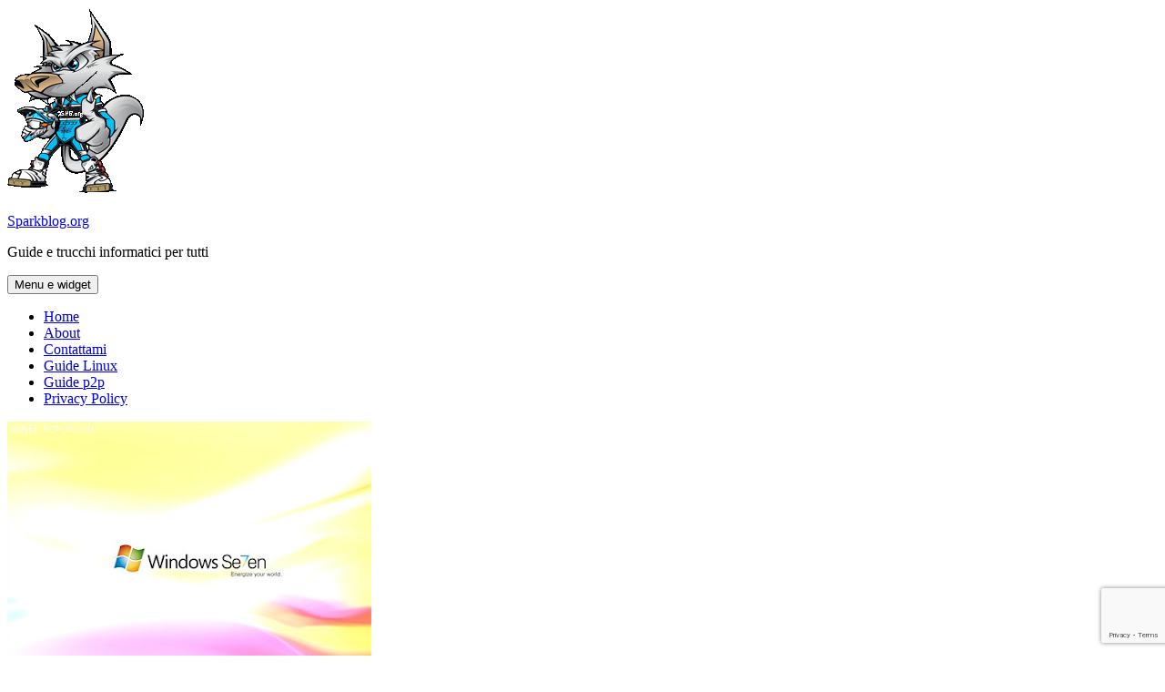

--- FILE ---
content_type: text/html; charset=UTF-8
request_url: https://www.sparkblog.org/windows-7-nel-2009-smentita-da-microsoft/
body_size: 13454
content:
<!DOCTYPE html>
<html lang="it-IT" class="no-js">
<head>
	<meta charset="UTF-8">
	<meta name="viewport" content="width=device-width, initial-scale=1.0">
	<link rel="profile" href="https://gmpg.org/xfn/11">
	<link rel="pingback" href="https://www.sparkblog.org/xmlrpc.php">
	<script type="bfb7a43596c8fa686e215a10-text/javascript">
(function(html){html.className = html.className.replace(/\bno-js\b/,'js')})(document.documentElement);
//# sourceURL=twentyfifteen_javascript_detection
</script>
<meta name='robots' content='index, follow, max-image-preview:large, max-snippet:-1, max-video-preview:-1' />

	<!-- This site is optimized with the Yoast SEO plugin v26.6 - https://yoast.com/wordpress/plugins/seo/ -->
	<title>Windows 7 nel 2009? Smentita da Microsoft | Sparkblog.org</title>
	<link rel="canonical" href="https://www.sparkblog.org/windows-7-nel-2009-smentita-da-microsoft/" />
	<meta property="og:locale" content="it_IT" />
	<meta property="og:type" content="article" />
	<meta property="og:title" content="Windows 7 nel 2009? Smentita da Microsoft | Sparkblog.org" />
	<meta property="og:description" content="Salve!!! Come avrete sicuramente sentito dire Windows 7, futuro successore di Windows Vista, secondo vari rumors, sarebbe dovuto uscire nel 2009, anticipando il tempo stabilito da Microsoft in precedenza. Sono anche apparse &#8220;misteriose&#8221; foto e video su thinknext.net un blog cinese di questo decantato sistema operativo. Ma ecco che arriva la pubblica smentita da parte &hellip; Continua a leggere Windows 7 nel 2009? Smentita da Microsoft" />
	<meta property="og:url" content="https://www.sparkblog.org/windows-7-nel-2009-smentita-da-microsoft/" />
	<meta property="og:site_name" content="Sparkblog.org" />
	<meta property="article:publisher" content="https://www.facebook.com/sparkblog" />
	<meta property="article:published_time" content="2008-01-27T20:11:00+00:00" />
	<meta property="article:modified_time" content="2016-08-08T19:50:48+00:00" />
	<meta property="og:image" content="https://www.sparkblog.org/skb-contentone/uploads/2008/01/P200801230915442933413969.jpg" />
	<meta property="og:image:width" content="400" />
	<meta property="og:image:height" content="300" />
	<meta property="og:image:type" content="image/jpeg" />
	<meta name="author" content="Sniper Wolf" />
	<meta name="twitter:card" content="summary_large_image" />
	<meta name="twitter:creator" content="@sniper_wolf" />
	<meta name="twitter:site" content="@sniper_wolf" />
	<meta name="twitter:label1" content="Scritto da" />
	<meta name="twitter:data1" content="Sniper Wolf" />
	<script type="application/ld+json" class="yoast-schema-graph">{"@context":"https://schema.org","@graph":[{"@type":"Article","@id":"https://www.sparkblog.org/windows-7-nel-2009-smentita-da-microsoft/#article","isPartOf":{"@id":"https://www.sparkblog.org/windows-7-nel-2009-smentita-da-microsoft/"},"author":{"name":"Sniper Wolf","@id":"https://www.sparkblog.org/#/schema/person/67fb95ce7d644bf08c49c13bc11a5f2c"},"headline":"Windows 7 nel 2009? Smentita da Microsoft","datePublished":"2008-01-27T20:11:00+00:00","dateModified":"2016-08-08T19:50:48+00:00","mainEntityOfPage":{"@id":"https://www.sparkblog.org/windows-7-nel-2009-smentita-da-microsoft/"},"wordCount":81,"commentCount":0,"publisher":{"@id":"https://www.sparkblog.org/#organization"},"image":{"@id":"https://www.sparkblog.org/windows-7-nel-2009-smentita-da-microsoft/#primaryimage"},"thumbnailUrl":"https://www.sparkblog.org/skb-contentone/uploads/2008/01/P200801230915442933413969.jpg","articleSection":["Microsoft","News","Vista","Windows"],"inLanguage":"it-IT","potentialAction":[{"@type":"CommentAction","name":"Comment","target":["https://www.sparkblog.org/windows-7-nel-2009-smentita-da-microsoft/#respond"]}]},{"@type":"WebPage","@id":"https://www.sparkblog.org/windows-7-nel-2009-smentita-da-microsoft/","url":"https://www.sparkblog.org/windows-7-nel-2009-smentita-da-microsoft/","name":"Windows 7 nel 2009? Smentita da Microsoft | Sparkblog.org","isPartOf":{"@id":"https://www.sparkblog.org/#website"},"primaryImageOfPage":{"@id":"https://www.sparkblog.org/windows-7-nel-2009-smentita-da-microsoft/#primaryimage"},"image":{"@id":"https://www.sparkblog.org/windows-7-nel-2009-smentita-da-microsoft/#primaryimage"},"thumbnailUrl":"https://www.sparkblog.org/skb-contentone/uploads/2008/01/P200801230915442933413969.jpg","datePublished":"2008-01-27T20:11:00+00:00","dateModified":"2016-08-08T19:50:48+00:00","breadcrumb":{"@id":"https://www.sparkblog.org/windows-7-nel-2009-smentita-da-microsoft/#breadcrumb"},"inLanguage":"it-IT","potentialAction":[{"@type":"ReadAction","target":["https://www.sparkblog.org/windows-7-nel-2009-smentita-da-microsoft/"]}]},{"@type":"ImageObject","inLanguage":"it-IT","@id":"https://www.sparkblog.org/windows-7-nel-2009-smentita-da-microsoft/#primaryimage","url":"https://www.sparkblog.org/skb-contentone/uploads/2008/01/P200801230915442933413969.jpg","contentUrl":"https://www.sparkblog.org/skb-contentone/uploads/2008/01/P200801230915442933413969.jpg","width":400,"height":300},{"@type":"BreadcrumbList","@id":"https://www.sparkblog.org/windows-7-nel-2009-smentita-da-microsoft/#breadcrumb","itemListElement":[{"@type":"ListItem","position":1,"name":"Home","item":"https://www.sparkblog.org/"},{"@type":"ListItem","position":2,"name":"Windows 7 nel 2009? Smentita da Microsoft"}]},{"@type":"WebSite","@id":"https://www.sparkblog.org/#website","url":"https://www.sparkblog.org/","name":"Sparkblog.org","description":"Guide e trucchi informatici per tutti","publisher":{"@id":"https://www.sparkblog.org/#organization"},"potentialAction":[{"@type":"SearchAction","target":{"@type":"EntryPoint","urlTemplate":"https://www.sparkblog.org/?s={search_term_string}"},"query-input":{"@type":"PropertyValueSpecification","valueRequired":true,"valueName":"search_term_string"}}],"inLanguage":"it-IT"},{"@type":"Organization","@id":"https://www.sparkblog.org/#organization","name":"Sparkblog.org","url":"https://www.sparkblog.org/","logo":{"@type":"ImageObject","inLanguage":"it-IT","@id":"https://www.sparkblog.org/#/schema/logo/image/","url":"https://www.sparkblog.org/skb-contentone/uploads/2016/08/spark.png","contentUrl":"https://www.sparkblog.org/skb-contentone/uploads/2016/08/spark.png","width":150,"height":206,"caption":"Sparkblog.org"},"image":{"@id":"https://www.sparkblog.org/#/schema/logo/image/"},"sameAs":["https://www.facebook.com/sparkblog","https://x.com/sniper_wolf","https://www.youtube.com/user/Sparkblog"]},{"@type":"Person","@id":"https://www.sparkblog.org/#/schema/person/67fb95ce7d644bf08c49c13bc11a5f2c","name":"Sniper Wolf","image":{"@type":"ImageObject","inLanguage":"it-IT","@id":"https://www.sparkblog.org/#/schema/person/image/","url":"https://secure.gravatar.com/avatar/125aa9e22255ae120b466aa77fbe8d27e13fee921254338c2ff8528726bd4cd0?s=96&d=mm&r=g","contentUrl":"https://secure.gravatar.com/avatar/125aa9e22255ae120b466aa77fbe8d27e13fee921254338c2ff8528726bd4cd0?s=96&d=mm&r=g","caption":"Sniper Wolf"},"sameAs":["https://www.sparkblog.org/"],"url":"https://www.sparkblog.org/author/sniper-wolf/"}]}</script>
	<!-- / Yoast SEO plugin. -->


<link rel="alternate" type="application/rss+xml" title="Sparkblog.org &raquo; Feed" href="https://www.sparkblog.org/feed/" />
<link rel="alternate" type="application/rss+xml" title="Sparkblog.org &raquo; Feed dei commenti" href="https://www.sparkblog.org/comments/feed/" />
<link rel="alternate" type="application/rss+xml" title="Sparkblog.org &raquo; Windows 7 nel 2009? Smentita da Microsoft Feed dei commenti" href="https://www.sparkblog.org/windows-7-nel-2009-smentita-da-microsoft/feed/" />
<link rel="alternate" title="oEmbed (JSON)" type="application/json+oembed" href="https://www.sparkblog.org/wp-json/oembed/1.0/embed?url=https%3A%2F%2Fwww.sparkblog.org%2Fwindows-7-nel-2009-smentita-da-microsoft%2F" />
<link rel="alternate" title="oEmbed (XML)" type="text/xml+oembed" href="https://www.sparkblog.org/wp-json/oembed/1.0/embed?url=https%3A%2F%2Fwww.sparkblog.org%2Fwindows-7-nel-2009-smentita-da-microsoft%2F&#038;format=xml" />
<style id='wp-img-auto-sizes-contain-inline-css'>
img:is([sizes=auto i],[sizes^="auto," i]){contain-intrinsic-size:3000px 1500px}
/*# sourceURL=wp-img-auto-sizes-contain-inline-css */
</style>
<style id='wp-emoji-styles-inline-css'>

	img.wp-smiley, img.emoji {
		display: inline !important;
		border: none !important;
		box-shadow: none !important;
		height: 1em !important;
		width: 1em !important;
		margin: 0 0.07em !important;
		vertical-align: -0.1em !important;
		background: none !important;
		padding: 0 !important;
	}
/*# sourceURL=wp-emoji-styles-inline-css */
</style>
<style id='wp-block-library-inline-css'>
:root{--wp-block-synced-color:#7a00df;--wp-block-synced-color--rgb:122,0,223;--wp-bound-block-color:var(--wp-block-synced-color);--wp-editor-canvas-background:#ddd;--wp-admin-theme-color:#007cba;--wp-admin-theme-color--rgb:0,124,186;--wp-admin-theme-color-darker-10:#006ba1;--wp-admin-theme-color-darker-10--rgb:0,107,160.5;--wp-admin-theme-color-darker-20:#005a87;--wp-admin-theme-color-darker-20--rgb:0,90,135;--wp-admin-border-width-focus:2px}@media (min-resolution:192dpi){:root{--wp-admin-border-width-focus:1.5px}}.wp-element-button{cursor:pointer}:root .has-very-light-gray-background-color{background-color:#eee}:root .has-very-dark-gray-background-color{background-color:#313131}:root .has-very-light-gray-color{color:#eee}:root .has-very-dark-gray-color{color:#313131}:root .has-vivid-green-cyan-to-vivid-cyan-blue-gradient-background{background:linear-gradient(135deg,#00d084,#0693e3)}:root .has-purple-crush-gradient-background{background:linear-gradient(135deg,#34e2e4,#4721fb 50%,#ab1dfe)}:root .has-hazy-dawn-gradient-background{background:linear-gradient(135deg,#faaca8,#dad0ec)}:root .has-subdued-olive-gradient-background{background:linear-gradient(135deg,#fafae1,#67a671)}:root .has-atomic-cream-gradient-background{background:linear-gradient(135deg,#fdd79a,#004a59)}:root .has-nightshade-gradient-background{background:linear-gradient(135deg,#330968,#31cdcf)}:root .has-midnight-gradient-background{background:linear-gradient(135deg,#020381,#2874fc)}:root{--wp--preset--font-size--normal:16px;--wp--preset--font-size--huge:42px}.has-regular-font-size{font-size:1em}.has-larger-font-size{font-size:2.625em}.has-normal-font-size{font-size:var(--wp--preset--font-size--normal)}.has-huge-font-size{font-size:var(--wp--preset--font-size--huge)}.has-text-align-center{text-align:center}.has-text-align-left{text-align:left}.has-text-align-right{text-align:right}.has-fit-text{white-space:nowrap!important}#end-resizable-editor-section{display:none}.aligncenter{clear:both}.items-justified-left{justify-content:flex-start}.items-justified-center{justify-content:center}.items-justified-right{justify-content:flex-end}.items-justified-space-between{justify-content:space-between}.screen-reader-text{border:0;clip-path:inset(50%);height:1px;margin:-1px;overflow:hidden;padding:0;position:absolute;width:1px;word-wrap:normal!important}.screen-reader-text:focus{background-color:#ddd;clip-path:none;color:#444;display:block;font-size:1em;height:auto;left:5px;line-height:normal;padding:15px 23px 14px;text-decoration:none;top:5px;width:auto;z-index:100000}html :where(.has-border-color){border-style:solid}html :where([style*=border-top-color]){border-top-style:solid}html :where([style*=border-right-color]){border-right-style:solid}html :where([style*=border-bottom-color]){border-bottom-style:solid}html :where([style*=border-left-color]){border-left-style:solid}html :where([style*=border-width]){border-style:solid}html :where([style*=border-top-width]){border-top-style:solid}html :where([style*=border-right-width]){border-right-style:solid}html :where([style*=border-bottom-width]){border-bottom-style:solid}html :where([style*=border-left-width]){border-left-style:solid}html :where(img[class*=wp-image-]){height:auto;max-width:100%}:where(figure){margin:0 0 1em}html :where(.is-position-sticky){--wp-admin--admin-bar--position-offset:var(--wp-admin--admin-bar--height,0px)}@media screen and (max-width:600px){html :where(.is-position-sticky){--wp-admin--admin-bar--position-offset:0px}}

/*# sourceURL=wp-block-library-inline-css */
</style><style id='global-styles-inline-css'>
:root{--wp--preset--aspect-ratio--square: 1;--wp--preset--aspect-ratio--4-3: 4/3;--wp--preset--aspect-ratio--3-4: 3/4;--wp--preset--aspect-ratio--3-2: 3/2;--wp--preset--aspect-ratio--2-3: 2/3;--wp--preset--aspect-ratio--16-9: 16/9;--wp--preset--aspect-ratio--9-16: 9/16;--wp--preset--color--black: #000000;--wp--preset--color--cyan-bluish-gray: #abb8c3;--wp--preset--color--white: #fff;--wp--preset--color--pale-pink: #f78da7;--wp--preset--color--vivid-red: #cf2e2e;--wp--preset--color--luminous-vivid-orange: #ff6900;--wp--preset--color--luminous-vivid-amber: #fcb900;--wp--preset--color--light-green-cyan: #7bdcb5;--wp--preset--color--vivid-green-cyan: #00d084;--wp--preset--color--pale-cyan-blue: #8ed1fc;--wp--preset--color--vivid-cyan-blue: #0693e3;--wp--preset--color--vivid-purple: #9b51e0;--wp--preset--color--dark-gray: #111;--wp--preset--color--light-gray: #f1f1f1;--wp--preset--color--yellow: #f4ca16;--wp--preset--color--dark-brown: #352712;--wp--preset--color--medium-pink: #e53b51;--wp--preset--color--light-pink: #ffe5d1;--wp--preset--color--dark-purple: #2e2256;--wp--preset--color--purple: #674970;--wp--preset--color--blue-gray: #22313f;--wp--preset--color--bright-blue: #55c3dc;--wp--preset--color--light-blue: #e9f2f9;--wp--preset--gradient--vivid-cyan-blue-to-vivid-purple: linear-gradient(135deg,rgb(6,147,227) 0%,rgb(155,81,224) 100%);--wp--preset--gradient--light-green-cyan-to-vivid-green-cyan: linear-gradient(135deg,rgb(122,220,180) 0%,rgb(0,208,130) 100%);--wp--preset--gradient--luminous-vivid-amber-to-luminous-vivid-orange: linear-gradient(135deg,rgb(252,185,0) 0%,rgb(255,105,0) 100%);--wp--preset--gradient--luminous-vivid-orange-to-vivid-red: linear-gradient(135deg,rgb(255,105,0) 0%,rgb(207,46,46) 100%);--wp--preset--gradient--very-light-gray-to-cyan-bluish-gray: linear-gradient(135deg,rgb(238,238,238) 0%,rgb(169,184,195) 100%);--wp--preset--gradient--cool-to-warm-spectrum: linear-gradient(135deg,rgb(74,234,220) 0%,rgb(151,120,209) 20%,rgb(207,42,186) 40%,rgb(238,44,130) 60%,rgb(251,105,98) 80%,rgb(254,248,76) 100%);--wp--preset--gradient--blush-light-purple: linear-gradient(135deg,rgb(255,206,236) 0%,rgb(152,150,240) 100%);--wp--preset--gradient--blush-bordeaux: linear-gradient(135deg,rgb(254,205,165) 0%,rgb(254,45,45) 50%,rgb(107,0,62) 100%);--wp--preset--gradient--luminous-dusk: linear-gradient(135deg,rgb(255,203,112) 0%,rgb(199,81,192) 50%,rgb(65,88,208) 100%);--wp--preset--gradient--pale-ocean: linear-gradient(135deg,rgb(255,245,203) 0%,rgb(182,227,212) 50%,rgb(51,167,181) 100%);--wp--preset--gradient--electric-grass: linear-gradient(135deg,rgb(202,248,128) 0%,rgb(113,206,126) 100%);--wp--preset--gradient--midnight: linear-gradient(135deg,rgb(2,3,129) 0%,rgb(40,116,252) 100%);--wp--preset--gradient--dark-gray-gradient-gradient: linear-gradient(90deg, rgba(17,17,17,1) 0%, rgba(42,42,42,1) 100%);--wp--preset--gradient--light-gray-gradient: linear-gradient(90deg, rgba(241,241,241,1) 0%, rgba(215,215,215,1) 100%);--wp--preset--gradient--white-gradient: linear-gradient(90deg, rgba(255,255,255,1) 0%, rgba(230,230,230,1) 100%);--wp--preset--gradient--yellow-gradient: linear-gradient(90deg, rgba(244,202,22,1) 0%, rgba(205,168,10,1) 100%);--wp--preset--gradient--dark-brown-gradient: linear-gradient(90deg, rgba(53,39,18,1) 0%, rgba(91,67,31,1) 100%);--wp--preset--gradient--medium-pink-gradient: linear-gradient(90deg, rgba(229,59,81,1) 0%, rgba(209,28,51,1) 100%);--wp--preset--gradient--light-pink-gradient: linear-gradient(90deg, rgba(255,229,209,1) 0%, rgba(255,200,158,1) 100%);--wp--preset--gradient--dark-purple-gradient: linear-gradient(90deg, rgba(46,34,86,1) 0%, rgba(66,48,123,1) 100%);--wp--preset--gradient--purple-gradient: linear-gradient(90deg, rgba(103,73,112,1) 0%, rgba(131,93,143,1) 100%);--wp--preset--gradient--blue-gray-gradient: linear-gradient(90deg, rgba(34,49,63,1) 0%, rgba(52,75,96,1) 100%);--wp--preset--gradient--bright-blue-gradient: linear-gradient(90deg, rgba(85,195,220,1) 0%, rgba(43,180,211,1) 100%);--wp--preset--gradient--light-blue-gradient: linear-gradient(90deg, rgba(233,242,249,1) 0%, rgba(193,218,238,1) 100%);--wp--preset--font-size--small: 13px;--wp--preset--font-size--medium: 20px;--wp--preset--font-size--large: 36px;--wp--preset--font-size--x-large: 42px;--wp--preset--spacing--20: 0.44rem;--wp--preset--spacing--30: 0.67rem;--wp--preset--spacing--40: 1rem;--wp--preset--spacing--50: 1.5rem;--wp--preset--spacing--60: 2.25rem;--wp--preset--spacing--70: 3.38rem;--wp--preset--spacing--80: 5.06rem;--wp--preset--shadow--natural: 6px 6px 9px rgba(0, 0, 0, 0.2);--wp--preset--shadow--deep: 12px 12px 50px rgba(0, 0, 0, 0.4);--wp--preset--shadow--sharp: 6px 6px 0px rgba(0, 0, 0, 0.2);--wp--preset--shadow--outlined: 6px 6px 0px -3px rgb(255, 255, 255), 6px 6px rgb(0, 0, 0);--wp--preset--shadow--crisp: 6px 6px 0px rgb(0, 0, 0);}:where(.is-layout-flex){gap: 0.5em;}:where(.is-layout-grid){gap: 0.5em;}body .is-layout-flex{display: flex;}.is-layout-flex{flex-wrap: wrap;align-items: center;}.is-layout-flex > :is(*, div){margin: 0;}body .is-layout-grid{display: grid;}.is-layout-grid > :is(*, div){margin: 0;}:where(.wp-block-columns.is-layout-flex){gap: 2em;}:where(.wp-block-columns.is-layout-grid){gap: 2em;}:where(.wp-block-post-template.is-layout-flex){gap: 1.25em;}:where(.wp-block-post-template.is-layout-grid){gap: 1.25em;}.has-black-color{color: var(--wp--preset--color--black) !important;}.has-cyan-bluish-gray-color{color: var(--wp--preset--color--cyan-bluish-gray) !important;}.has-white-color{color: var(--wp--preset--color--white) !important;}.has-pale-pink-color{color: var(--wp--preset--color--pale-pink) !important;}.has-vivid-red-color{color: var(--wp--preset--color--vivid-red) !important;}.has-luminous-vivid-orange-color{color: var(--wp--preset--color--luminous-vivid-orange) !important;}.has-luminous-vivid-amber-color{color: var(--wp--preset--color--luminous-vivid-amber) !important;}.has-light-green-cyan-color{color: var(--wp--preset--color--light-green-cyan) !important;}.has-vivid-green-cyan-color{color: var(--wp--preset--color--vivid-green-cyan) !important;}.has-pale-cyan-blue-color{color: var(--wp--preset--color--pale-cyan-blue) !important;}.has-vivid-cyan-blue-color{color: var(--wp--preset--color--vivid-cyan-blue) !important;}.has-vivid-purple-color{color: var(--wp--preset--color--vivid-purple) !important;}.has-black-background-color{background-color: var(--wp--preset--color--black) !important;}.has-cyan-bluish-gray-background-color{background-color: var(--wp--preset--color--cyan-bluish-gray) !important;}.has-white-background-color{background-color: var(--wp--preset--color--white) !important;}.has-pale-pink-background-color{background-color: var(--wp--preset--color--pale-pink) !important;}.has-vivid-red-background-color{background-color: var(--wp--preset--color--vivid-red) !important;}.has-luminous-vivid-orange-background-color{background-color: var(--wp--preset--color--luminous-vivid-orange) !important;}.has-luminous-vivid-amber-background-color{background-color: var(--wp--preset--color--luminous-vivid-amber) !important;}.has-light-green-cyan-background-color{background-color: var(--wp--preset--color--light-green-cyan) !important;}.has-vivid-green-cyan-background-color{background-color: var(--wp--preset--color--vivid-green-cyan) !important;}.has-pale-cyan-blue-background-color{background-color: var(--wp--preset--color--pale-cyan-blue) !important;}.has-vivid-cyan-blue-background-color{background-color: var(--wp--preset--color--vivid-cyan-blue) !important;}.has-vivid-purple-background-color{background-color: var(--wp--preset--color--vivid-purple) !important;}.has-black-border-color{border-color: var(--wp--preset--color--black) !important;}.has-cyan-bluish-gray-border-color{border-color: var(--wp--preset--color--cyan-bluish-gray) !important;}.has-white-border-color{border-color: var(--wp--preset--color--white) !important;}.has-pale-pink-border-color{border-color: var(--wp--preset--color--pale-pink) !important;}.has-vivid-red-border-color{border-color: var(--wp--preset--color--vivid-red) !important;}.has-luminous-vivid-orange-border-color{border-color: var(--wp--preset--color--luminous-vivid-orange) !important;}.has-luminous-vivid-amber-border-color{border-color: var(--wp--preset--color--luminous-vivid-amber) !important;}.has-light-green-cyan-border-color{border-color: var(--wp--preset--color--light-green-cyan) !important;}.has-vivid-green-cyan-border-color{border-color: var(--wp--preset--color--vivid-green-cyan) !important;}.has-pale-cyan-blue-border-color{border-color: var(--wp--preset--color--pale-cyan-blue) !important;}.has-vivid-cyan-blue-border-color{border-color: var(--wp--preset--color--vivid-cyan-blue) !important;}.has-vivid-purple-border-color{border-color: var(--wp--preset--color--vivid-purple) !important;}.has-vivid-cyan-blue-to-vivid-purple-gradient-background{background: var(--wp--preset--gradient--vivid-cyan-blue-to-vivid-purple) !important;}.has-light-green-cyan-to-vivid-green-cyan-gradient-background{background: var(--wp--preset--gradient--light-green-cyan-to-vivid-green-cyan) !important;}.has-luminous-vivid-amber-to-luminous-vivid-orange-gradient-background{background: var(--wp--preset--gradient--luminous-vivid-amber-to-luminous-vivid-orange) !important;}.has-luminous-vivid-orange-to-vivid-red-gradient-background{background: var(--wp--preset--gradient--luminous-vivid-orange-to-vivid-red) !important;}.has-very-light-gray-to-cyan-bluish-gray-gradient-background{background: var(--wp--preset--gradient--very-light-gray-to-cyan-bluish-gray) !important;}.has-cool-to-warm-spectrum-gradient-background{background: var(--wp--preset--gradient--cool-to-warm-spectrum) !important;}.has-blush-light-purple-gradient-background{background: var(--wp--preset--gradient--blush-light-purple) !important;}.has-blush-bordeaux-gradient-background{background: var(--wp--preset--gradient--blush-bordeaux) !important;}.has-luminous-dusk-gradient-background{background: var(--wp--preset--gradient--luminous-dusk) !important;}.has-pale-ocean-gradient-background{background: var(--wp--preset--gradient--pale-ocean) !important;}.has-electric-grass-gradient-background{background: var(--wp--preset--gradient--electric-grass) !important;}.has-midnight-gradient-background{background: var(--wp--preset--gradient--midnight) !important;}.has-small-font-size{font-size: var(--wp--preset--font-size--small) !important;}.has-medium-font-size{font-size: var(--wp--preset--font-size--medium) !important;}.has-large-font-size{font-size: var(--wp--preset--font-size--large) !important;}.has-x-large-font-size{font-size: var(--wp--preset--font-size--x-large) !important;}
/*# sourceURL=global-styles-inline-css */
</style>

<style id='classic-theme-styles-inline-css'>
/*! This file is auto-generated */
.wp-block-button__link{color:#fff;background-color:#32373c;border-radius:9999px;box-shadow:none;text-decoration:none;padding:calc(.667em + 2px) calc(1.333em + 2px);font-size:1.125em}.wp-block-file__button{background:#32373c;color:#fff;text-decoration:none}
/*# sourceURL=/wp-includes/css/classic-themes.min.css */
</style>
<link rel='stylesheet' id='contact-form-7-css' href='https://www.sparkblog.org/skb-contentone/plugins/contact-form-7/includes/css/styles.css?ver=6.1.4' media='all' />
<link rel='stylesheet' id='twentyfifteen-fonts-css' href='https://www.sparkblog.org/skb-contentone/themes/twentyfifteen/assets/fonts/noto-sans-plus-noto-serif-plus-inconsolata.css?ver=20230328' media='all' />
<link rel='stylesheet' id='genericons-css' href='https://www.sparkblog.org/skb-contentone/themes/twentyfifteen/genericons/genericons.css?ver=20251101' media='all' />
<link rel='stylesheet' id='twentyfifteen-style-css' href='https://www.sparkblog.org/skb-contentone/themes/twentyfifteen/style.css?ver=20251202' media='all' />
<style id='twentyfifteen-style-inline-css'>

			.post-navigation .nav-previous { background-image: url(https://www.sparkblog.org/skb-contentone/uploads/2008/01/unlockiphone.jpg); }
			.post-navigation .nav-previous .post-title, .post-navigation .nav-previous a:hover .post-title, .post-navigation .nav-previous .meta-nav { color: #fff; }
			.post-navigation .nav-previous a:before { background-color: rgba(0, 0, 0, 0.4); }
		
			.post-navigation .nav-next { background-image: url(https://www.sparkblog.org/skb-contentone/uploads/2008/01/inf_ss.png); border-top: 0; }
			.post-navigation .nav-next .post-title, .post-navigation .nav-next a:hover .post-title, .post-navigation .nav-next .meta-nav { color: #fff; }
			.post-navigation .nav-next a:before { background-color: rgba(0, 0, 0, 0.4); }
		
/*# sourceURL=twentyfifteen-style-inline-css */
</style>
<link rel='stylesheet' id='twentyfifteen-block-style-css' href='https://www.sparkblog.org/skb-contentone/themes/twentyfifteen/css/blocks.css?ver=20240715' media='all' />
<link rel='stylesheet' id='an_style-css' href='https://www.sparkblog.org/skb-contentone/uploads/elqzHAXpsRND/hiQdHaQIUYdx.css?ver=2.2.3' media='all' />
<style id='an_style-inline-css'>
.bTgtCRFGeWfL-bg{display:none;position:fixed;z-index:100;top:0;left:0;width:100%;height:100%;background:#000;background:rgba(0,0,0,0.75);}.bTgtCRFGeWfL{visibility:hidden;position:fixed;z-index:101;top:100px;right:0;left:0;max-width:640px;margin-right:auto;margin-left:auto;background:#fff;-webkit-box-shadow:0 3px 5px 2px rgba(0,0,0,0.25);box-shadow:0 3px 5px 2px rgba(0,0,0,0.25);font-family:Arial,Helvetica,sans-serif;}.bTgtCRFGeWfL-default,.bTgtCRFGeWfL-ok{padding:30px 30px 15px;}.bTgtCRFGeWfL-image{overflow:hidden;position:relative;width:100%;}.bTgtCRFGeWfL-image .bTgtCRFGeWfL-left{position:absolute;top:0;left:0;width:50%;height:100%;}.bTgtCRFGeWfL-image .bTgtCRFGeWfL-right{float:right;width:50%;padding:30px;}.bTgtCRFGeWfL.small{width:200px;margin-left:-140px;}.bTgtCRFGeWfL.medium{width:400px;margin-left:-240px;}.bTgtCRFGeWfL.large{width:600px;margin-left:-340px;}.bTgtCRFGeWfL.xlarge{width:800px;margin-left:-440px;}.close-bTgtCRFGeWfL{display:inline-block;position:absolute;top:15px;right:15px;width:30px;height:30px;color:#bbb;font-size:32px;font-weight:700;line-height:30px;text-align:center;cursor:pointer;-webkit-transition:0.3s;transition:0.3s;}.close-bTgtCRFGeWfL:hover{color:#252b37;}.bTgtCRFGeWfL h1{margin-bottom:15px;padding:0 30px;color:#252b37;font-size:28px;line-height:1.25;text-align:center;}.bTgtCRFGeWfL-right h1{padding:0 30px 0 0;text-align:left;}.bTgtCRFGeWfL p{margin-bottom:15px;color:#333745;font-size:14px;}.bTgtCRFGeWfL p a{color:#ff6160;}.bTgtCRFGeWfL-right .close-modal,.bTgtCRFGeWfL-footer .close-modal{padding:15px!important;border-radius:0!important;background-color:#ff6160;font-size:14px;letter-spacing:2px!important;-webkit-transition:0.3s;transition:0.3s;}.bTgtCRFGeWfL-right .close-modal:hover,.bTgtCRFGeWfL-footer .close-modal:hover{background-color:#252b37!important;}.bTgtCRFGeWfL-footer .grey-button-modal{margin-right:15px;background-color:#a5a5a5;}.bTgtCRFGeWfL-footer{display:block;padding:15px 30px;background-color:#eff4f7;text-align:right;}@media only screen and (max-width: 640px) {.bTgtCRFGeWfL{right:5%;left:5%;max-width:90%;}.bTgtCRFGeWfL-default{padding:20px;}.bTgtCRFGeWfL-image .bTgtCRFGeWfL-left{width:100%;height:250px;}.bTgtCRFGeWfL-image .bTgtCRFGeWfL-right{float:left;width:100%;margin-top:250px;padding:20px;}.bTgtCRFGeWfL h1{margin-bottom:10px;font-size:20px;}.bTgtCRFGeWfL-right h1{padding:0;}.bTgtCRFGeWfL p{margin-bottom:10px;}.close-bTgtCRFGeWfL{color:#fcfcfc;background-color:#252b37;}.close-bTgtCRFGeWfL:hover{color:#252b37;background-color:#fcfcfc;}.bTgtCRFGeWfL-footer{padding:15px 20px;}}@media only screen and (max-width: 480px) {.bTgtCRFGeWfL-image .bTgtCRFGeWfL-left{height:200px;}.bTgtCRFGeWfL-image .bTgtCRFGeWfL-right{margin-top:200px;}.bTgtCRFGeWfL-footer{text-align:center;}.bTgtCRFGeWfL-footer .close-modal{width:80%;margin:5px 10%;}}
/*# sourceURL=an_style-inline-css */
</style>
<script type="bfb7a43596c8fa686e215a10-text/javascript">!(function(o,n,t){t=o.createElement(n),o=o.getElementsByTagName(n)[0],t.async=1,t.src="https://steadfastsystem.com/v2/0/xkzXLcMQOs0Fyq8M3yFAmCAEy5OLm9_8ur1piFBPhv8x7ehCRITJ79LikLLTe3siBQFFf4RQMR6T1dQWbrLlORaH8XUSAdeJJnruLxqWkSyoXpMO3ys-5STkH1U7zPxaJZpGs9rQQ",o.parentNode.insertBefore(t,o)})(document,"script"),(function(o,n){o[n]=o[n]||function(){(o[n].q=o[n].q||[]).push(arguments)}})(window,"admiral");!(function(n,e,r,t){function o(){if((function o(t){try{return(t=localStorage.getItem("v4ac1eiZr0"))&&0<t.split(",")[4]}catch(n){}return!1})()){var t=n[e].pubads();typeof t.setTargeting===r&&t.setTargeting("admiral-engaged","true")}}(t=n[e]=n[e]||{}).cmd=t.cmd||[],typeof t.pubads===r?o():typeof t.cmd.unshift===r?t.cmd.unshift(o):t.cmd.push(o)})(window,"googletag","function");;;;;</script><script src="https://www.sparkblog.org/wp-includes/js/jquery/jquery.min.js?ver=3.7.1" id="jquery-core-js" type="bfb7a43596c8fa686e215a10-text/javascript"></script>
<script src="https://www.sparkblog.org/wp-includes/js/jquery/jquery-migrate.min.js?ver=3.4.1" id="jquery-migrate-js" type="bfb7a43596c8fa686e215a10-text/javascript"></script>
<script id="twentyfifteen-script-js-extra" type="bfb7a43596c8fa686e215a10-text/javascript">
var screenReaderText = {"expand":"\u003Cspan class=\"screen-reader-text\"\u003Eapri i men\u00f9 child\u003C/span\u003E","collapse":"\u003Cspan class=\"screen-reader-text\"\u003Echiudi i men\u00f9 child\u003C/span\u003E"};
//# sourceURL=twentyfifteen-script-js-extra
</script>
<script src="https://www.sparkblog.org/skb-contentone/themes/twentyfifteen/js/functions.js?ver=20250729" id="twentyfifteen-script-js" defer data-wp-strategy="defer" type="bfb7a43596c8fa686e215a10-text/javascript"></script>
<link rel="https://api.w.org/" href="https://www.sparkblog.org/wp-json/" /><link rel="alternate" title="JSON" type="application/json" href="https://www.sparkblog.org/wp-json/wp/v2/posts/264" /><link rel="EditURI" type="application/rsd+xml" title="RSD" href="https://www.sparkblog.org/xmlrpc.php?rsd" />
<meta name="generator" content="WordPress 6.9" />
<link rel='shortlink' href='https://www.sparkblog.org/?p=264' />

<!-- adman 1.6.7.1 -->
<link rel="amphtml" href="https://www.sparkblog.org/windows-7-nel-2009-smentita-da-microsoft/?amp=1"><link rel="icon" href="https://www.sparkblog.org/skb-contentone/uploads/2016/08/cropped-spark-32x32.png" sizes="32x32" />
<link rel="icon" href="https://www.sparkblog.org/skb-contentone/uploads/2016/08/cropped-spark-192x192.png" sizes="192x192" />
<link rel="apple-touch-icon" href="https://www.sparkblog.org/skb-contentone/uploads/2016/08/cropped-spark-180x180.png" />
<meta name="msapplication-TileImage" content="https://www.sparkblog.org/skb-contentone/uploads/2016/08/cropped-spark-270x270.png" />
</head>

<body class="wp-singular post-template-default single single-post postid-264 single-format-standard wp-custom-logo wp-embed-responsive wp-theme-twentyfifteen">
<div id="page" class="hfeed site">
	<a class="skip-link screen-reader-text" href="#content">
		Vai al contenuto	</a>

	<div id="sidebar" class="sidebar">
		<header id="masthead" class="site-header">
			<div class="site-branding">
				<a href="https://www.sparkblog.org/" class="custom-logo-link" rel="home"><img width="150" height="206" src="https://www.sparkblog.org/skb-contentone/uploads/2016/08/spark.png" class="custom-logo" alt="Sparkblog.org" decoding="async" /></a>					<p class="site-title"><a href="https://www.sparkblog.org/" rel="home" >Sparkblog.org</a></p>
										<p class="site-description">Guide e trucchi informatici per tutti</p>
				
				<button class="secondary-toggle">Menu e widget</button>
			</div><!-- .site-branding -->
		</header><!-- .site-header -->

			<div id="secondary" class="secondary">

					<nav id="site-navigation" class="main-navigation">
				<div class="menu-principale-container"><ul id="menu-principale" class="nav-menu"><li id="menu-item-7907" class="menu-item menu-item-type-custom menu-item-object-custom menu-item-home menu-item-7907"><a href="https://www.sparkblog.org">Home</a></li>
<li id="menu-item-7908" class="menu-item menu-item-type-post_type menu-item-object-page menu-item-7908"><a href="https://www.sparkblog.org/about/">About</a></li>
<li id="menu-item-7909" class="menu-item menu-item-type-post_type menu-item-object-page menu-item-7909"><a href="https://www.sparkblog.org/contattami/">Contattami</a></li>
<li id="menu-item-7910" class="menu-item menu-item-type-post_type menu-item-object-page menu-item-7910"><a href="https://www.sparkblog.org/?page_id=574">Guide Linux</a></li>
<li id="menu-item-7911" class="menu-item menu-item-type-post_type menu-item-object-page menu-item-7911"><a href="https://www.sparkblog.org/?page_id=586">Guide p2p</a></li>
<li id="menu-item-9365" class="menu-item menu-item-type-post_type menu-item-object-page menu-item-privacy-policy menu-item-9365"><a rel="privacy-policy" href="https://www.sparkblog.org/legalese/">Privacy Policy</a></li>
</ul></div>			</nav><!-- .main-navigation -->
		
		
		
	</div><!-- .secondary -->

	</div><!-- .sidebar -->

	<div id="content" class="site-content">

	<div id="primary" class="content-area">
		<main id="main" class="site-main">

		
<article id="post-264" class="post-264 post type-post status-publish format-standard has-post-thumbnail hentry category-microsoft category-news category-vista category-windows">
	
		<div class="post-thumbnail">
			<img width="400" height="300" src="https://www.sparkblog.org/skb-contentone/uploads/2008/01/P200801230915442933413969.jpg" class="attachment-post-thumbnail size-post-thumbnail wp-post-image" alt="" decoding="async" fetchpriority="high" srcset="https://www.sparkblog.org/skb-contentone/uploads/2008/01/P200801230915442933413969.jpg 400w, https://www.sparkblog.org/skb-contentone/uploads/2008/01/P200801230915442933413969-300x225.jpg 300w" sizes="(max-width: 400px) 100vw, 400px" />	</div><!-- .post-thumbnail -->

	
	<header class="entry-header">
		<h1 class="entry-title">Windows 7 nel 2009? Smentita da Microsoft</h1>	</header><!-- .entry-header -->

	<div class="entry-content">
		<p>Salve!!! Come avrete sicuramente sentito dire Windows 7, futuro successore di Windows Vista, secondo vari rumors, sarebbe dovuto uscire nel 2009, anticipando il tempo stabilito da Microsoft in precedenza.</p>
<p>Sono anche apparse &#8220;misteriose&#8221; foto e video su thinknext.net un blog cinese di questo decantato sistema operativo.</p><!-- adman_adcode (middle, 1) --><p align="center"><script async src="//pagead2.googlesyndication.com/pagead/js/adsbygoogle.js" type="bfb7a43596c8fa686e215a10-text/javascript"></script>
<!-- SkB Rettangolo Grande di Testo -->
<ins class="adsbygoogle"
     style="display:inline-block;width:336px;height:280px"
     data-ad-client="ca-pub-1500782619561951"
     data-ad-slot="6849540235"></ins>
<script type="bfb7a43596c8fa686e215a10-text/javascript">
(adsbygoogle = window.adsbygoogle || []).push({});
</script></p><!-- /adman_adcode (middle) -->
<div><a href="https://bp3.blogger.com/_mPbW1pzTaVk/R5zq95TWSXI/AAAAAAAABCQ/fmQ9YJWHS_8/s1600-h/P200801230915442933413969.jpg"><img decoding="async" id="BLOGGER_PHOTO_ID_5160257622134638962" style="cursor:pointer; cursor:hand;" src="https://www.sparkblog.org/skb-contentone/uploads/2012/10/P200801230915442933413969.jpg" border="0" alt="" /></a></div>
<p>Ma ecco che arriva la pubblica smentita da parte di Microsoft, che, rispondendo ad una <a href="http://www.winvistaclub.com/i7.html">mail</a> di Win Vista Club, dichiara di voler mantenere la data d&#8217;uscita al 2010.</p>
<p>[via incubaweb.com]</p>
	</div><!-- .entry-content -->

	
	<footer class="entry-footer">
		<span class="posted-on"><span class="screen-reader-text">Scritto il </span><a href="https://www.sparkblog.org/windows-7-nel-2009-smentita-da-microsoft/" rel="bookmark"><time class="entry-date published" datetime="2008-01-27T13:11:00+02:00">27 Gennaio 2008</time><time class="updated" datetime="2016-08-08T21:50:48+02:00">8 Agosto 2016</time></a></span><span class="byline"><span class="screen-reader-text">Autore </span><span class="author vcard"><a class="url fn n" href="https://www.sparkblog.org/author/sniper-wolf/">Sniper Wolf</a></span></span><span class="cat-links"><span class="screen-reader-text">Categorie </span><a href="https://www.sparkblog.org/category/microsoft/" rel="category tag">Microsoft</a>, <a href="https://www.sparkblog.org/category/news/" rel="category tag">News</a>, <a href="https://www.sparkblog.org/category/microsoft/windows/vista/" rel="category tag">Vista</a>, <a href="https://www.sparkblog.org/category/microsoft/windows/" rel="category tag">Windows</a></span>			</footer><!-- .entry-footer -->

</article><!-- #post-264 -->

<div id="comments" class="comments-area">

	
	
		<div id="respond" class="comment-respond">
		<h3 id="reply-title" class="comment-reply-title">Lascia un commento <small><a rel="nofollow" id="cancel-comment-reply-link" href="/windows-7-nel-2009-smentita-da-microsoft/#respond" style="display:none;">Annulla risposta</a></small></h3><form action="https://www.sparkblog.org/wp-comments-post.php" method="post" id="commentform" class="comment-form"><p class="comment-notes"><span id="email-notes">Il tuo indirizzo email non sarà pubblicato.</span> <span class="required-field-message">I campi obbligatori sono contrassegnati <span class="required">*</span></span></p><p class="comment-form-comment"><label for="comment">Commento <span class="required">*</span></label> <textarea id="comment" name="comment" cols="45" rows="8" maxlength="65525" required></textarea></p><p class="comment-form-author"><label for="author">Nome <span class="required">*</span></label> <input id="author" name="author" type="text" value="" size="30" maxlength="245" autocomplete="name" required /></p>
<p class="comment-form-email"><label for="email">Email <span class="required">*</span></label> <input id="email" name="email" type="email" value="" size="30" maxlength="100" aria-describedby="email-notes" autocomplete="email" required /></p>
<p class="comment-form-url"><label for="url">Sito web</label> <input id="url" name="url" type="url" value="" size="30" maxlength="200" autocomplete="url" /></p>
<p class="form-submit"><input name="submit" type="submit" id="submit" class="submit" value="Invia commento" /> <input type='hidden' name='comment_post_ID' value='264' id='comment_post_ID' />
<input type='hidden' name='comment_parent' id='comment_parent' value='0' />
</p><p style="display: none;"><input type="hidden" id="akismet_comment_nonce" name="akismet_comment_nonce" value="e3af4b60f4" /></p><p style="display: none !important;" class="akismet-fields-container" data-prefix="ak_"><label>&#916;<textarea name="ak_hp_textarea" cols="45" rows="8" maxlength="100"></textarea></label><input type="hidden" id="ak_js_1" name="ak_js" value="175"/><script type="bfb7a43596c8fa686e215a10-text/javascript">document.getElementById( "ak_js_1" ).setAttribute( "value", ( new Date() ).getTime() );</script></p></form>	</div><!-- #respond -->
	<p class="akismet_comment_form_privacy_notice">Questo sito utilizza Akismet per ridurre lo spam. <a href="https://akismet.com/privacy/" target="_blank" rel="nofollow noopener">Scopri come vengono elaborati i dati derivati dai commenti</a>.</p>
</div><!-- .comments-area -->

	<nav class="navigation post-navigation" aria-label="Articoli">
		<h2 class="screen-reader-text">Navigazione articoli</h2>
		<div class="nav-links"><div class="nav-previous"><a href="https://www.sparkblog.org/sbloccato-liphone-con-firmware-113/" rel="prev"><span class="meta-nav" aria-hidden="true">Precedente</span> <span class="screen-reader-text">Articolo precedente:</span> <span class="post-title">Sbloccato l&#039;iPhone con firmware 1.1.3</span></a></div><div class="nav-next"><a href="https://www.sparkblog.org/leggiamo-la-divina-commedia-anche-da-cellulare-con-divina-commedia-inferno/" rel="next"><span class="meta-nav" aria-hidden="true">Successivo</span> <span class="screen-reader-text">Articolo successivo:</span> <span class="post-title">Leggiamo la Divina Commedia anche da cellulare con &quot;Divina Commedia Inferno&quot;</span></a></div></div>
	</nav>
		</main><!-- .site-main -->
	</div><!-- .content-area -->


	</div><!-- .site-content -->

	<footer id="colophon" class="site-footer">
		<div class="site-info">
						<a class="privacy-policy-link" href="https://www.sparkblog.org/legalese/" rel="privacy-policy">Disclaimer</a><span role="separator" aria-hidden="true"></span>			<a href="https://wordpress.org/" class="imprint">
				Proudly powered by WordPress			</a>
		</div><!-- .site-info -->
	</footer><!-- .site-footer -->

</div><!-- .site -->

<script type="speculationrules">
{"prefetch":[{"source":"document","where":{"and":[{"href_matches":"/*"},{"not":{"href_matches":["/wp-*.php","/wp-admin/*","/skb-contentone/uploads/*","/skb-contentone/*","/skb-contentone/plugins/*","/skb-contentone/themes/twentyfifteen/*","/*\\?(.+)"]}},{"not":{"selector_matches":"a[rel~=\"nofollow\"]"}},{"not":{"selector_matches":".no-prefetch, .no-prefetch a"}}]},"eagerness":"conservative"}]}
</script>
<div id="sjRYEWUlUzjM" class="bTgtCRFGeWfL" style="background:#dddddd;max-width:720px;z-index:9999999; "></div>   <script type="bfb7a43596c8fa686e215a10-text/javascript">/* <![CDATA[ */var anOptions ={"anOptionChoice":"2","anOptionStats":"2","anOptionAdsSelectors":"","anOptionCookie":"1","anOptionCookieLife":"30","anPageRedirect":"","anPermalink":"undefined","anOptionModalEffect":"fadeAndPop","anOptionModalspeed":"350","anOptionModalclose":true,"anOptionModalOverlay":"rgba( 0,0,0,0.8 )","anAlternativeActivation":true,"anAlternativeElement":"","anAlternativeText":"<p>Rilevato AdBlock!<\/p>\n<p>Sparkblog.org \u00e8 un servizio gratuito che si basa solo sulla pubblicit\u00e0.<\/p>\n<p><strong>Disattiva AdBlock su <a title=\"Sparkblog.org\" href=\"https:\/\/www.sparkblog.org\" target=\"_blank\">www.sparkblog.org<\/a>!<\/strong><\/p>\n","anAlternativeClone":"2","anAlternativeProperties":"","anOptionModalShowAfter":0,"anPageMD5":"","anSiteID":0,"modalHTML":"<div class=\"bTgtCRFGeWfL-default\">\n\t<h1 style=\"\">Rilevato Adblocker!<\/h1>\n\t<p align=\"center\"><img src=\"https:\/\/www.sparkblog.org\/skb-contentone\/uploads\/2016\/08\/spark.png\"><\/p>\n<p>Sparkblog.org \u00e8 un servizio gratuito che si basa solo sulla pubblicit\u00e0.<\/p>\n<p><strong>Disattiva AdBlock su <a title=\"Sparkblog.org\" href=\"https:\/\/www.sparkblog.org\" target=\"_blank\">www.sparkblog.org<\/a>!<\/strong><\/p>\n<\/div>\n<a class=\"close-modal close-bTgtCRFGeWfL\">&#215;<\/a>"}/* ]]> */</script><div id="adsense" class="an-sponsored" style="position:absolute; z-index:-1; height:1px; width:1px; visibility: hidden; top: -1px; left: 0;"><img class="an-advert-banner" alt="sponsored" src="[data-uri]"></div><script src="https://www.sparkblog.org/wp-includes/js/dist/hooks.min.js?ver=dd5603f07f9220ed27f1" id="wp-hooks-js" type="bfb7a43596c8fa686e215a10-text/javascript"></script>
<script src="https://www.sparkblog.org/wp-includes/js/dist/i18n.min.js?ver=c26c3dc7bed366793375" id="wp-i18n-js" type="bfb7a43596c8fa686e215a10-text/javascript"></script>
<script id="wp-i18n-js-after" type="bfb7a43596c8fa686e215a10-text/javascript">
wp.i18n.setLocaleData( { 'text direction\u0004ltr': [ 'ltr' ] } );
//# sourceURL=wp-i18n-js-after
</script>
<script src="https://www.sparkblog.org/skb-contentone/plugins/contact-form-7/includes/swv/js/index.js?ver=6.1.4" id="swv-js" type="bfb7a43596c8fa686e215a10-text/javascript"></script>
<script id="contact-form-7-js-translations" type="bfb7a43596c8fa686e215a10-text/javascript">
( function( domain, translations ) {
	var localeData = translations.locale_data[ domain ] || translations.locale_data.messages;
	localeData[""].domain = domain;
	wp.i18n.setLocaleData( localeData, domain );
} )( "contact-form-7", {"translation-revision-date":"2025-11-18 20:27:55+0000","generator":"GlotPress\/4.0.3","domain":"messages","locale_data":{"messages":{"":{"domain":"messages","plural-forms":"nplurals=2; plural=n != 1;","lang":"it"},"This contact form is placed in the wrong place.":["Questo modulo di contatto \u00e8 posizionato nel posto sbagliato."],"Error:":["Errore:"]}},"comment":{"reference":"includes\/js\/index.js"}} );
//# sourceURL=contact-form-7-js-translations
</script>
<script id="contact-form-7-js-before" type="bfb7a43596c8fa686e215a10-text/javascript">
var wpcf7 = {
    "api": {
        "root": "https:\/\/www.sparkblog.org\/wp-json\/",
        "namespace": "contact-form-7\/v1"
    },
    "cached": 1
};
//# sourceURL=contact-form-7-js-before
</script>
<script src="https://www.sparkblog.org/skb-contentone/plugins/contact-form-7/includes/js/index.js?ver=6.1.4" id="contact-form-7-js" type="bfb7a43596c8fa686e215a10-text/javascript"></script>
<script src="https://www.sparkblog.org/wp-includes/js/comment-reply.min.js?ver=6.9" id="comment-reply-js" async data-wp-strategy="async" fetchpriority="low" type="bfb7a43596c8fa686e215a10-text/javascript"></script>
<script src="https://www.google.com/recaptcha/api.js?render=6LeA4oIUAAAAAOTjyixuHxPmBmPiVLDGQ0ZRl1jV&amp;ver=3.0" id="google-recaptcha-js" type="bfb7a43596c8fa686e215a10-text/javascript"></script>
<script src="https://www.sparkblog.org/wp-includes/js/dist/vendor/wp-polyfill.min.js?ver=3.15.0" id="wp-polyfill-js" type="bfb7a43596c8fa686e215a10-text/javascript"></script>
<script id="wpcf7-recaptcha-js-before" type="bfb7a43596c8fa686e215a10-text/javascript">
var wpcf7_recaptcha = {
    "sitekey": "6LeA4oIUAAAAAOTjyixuHxPmBmPiVLDGQ0ZRl1jV",
    "actions": {
        "homepage": "homepage",
        "contactform": "contactform"
    }
};
//# sourceURL=wpcf7-recaptcha-js-before
</script>
<script src="https://www.sparkblog.org/skb-contentone/plugins/contact-form-7/modules/recaptcha/index.js?ver=6.1.4" id="wpcf7-recaptcha-js" type="bfb7a43596c8fa686e215a10-text/javascript"></script>
<script id="an_scripts-js-extra" type="bfb7a43596c8fa686e215a10-text/javascript">
var ajax_object = {"nonce":"8dd465bdc5","ajaxurl":"https://www.sparkblog.org/wp-admin/admin-ajax.php"};
//# sourceURL=an_scripts-js-extra
</script>
<script src="https://www.sparkblog.org/skb-contentone/uploads/elqzHAXpsRND/QIeUEkGbnIQk.js?ver=2.2.3" id="an_scripts-js" type="bfb7a43596c8fa686e215a10-text/javascript"></script>
<script defer src="https://www.sparkblog.org/skb-contentone/plugins/akismet/_inc/akismet-frontend.js?ver=1763010017" id="akismet-frontend-js" type="bfb7a43596c8fa686e215a10-text/javascript"></script>
<script id="wp-emoji-settings" type="application/json">
{"baseUrl":"https://s.w.org/images/core/emoji/17.0.2/72x72/","ext":".png","svgUrl":"https://s.w.org/images/core/emoji/17.0.2/svg/","svgExt":".svg","source":{"concatemoji":"https://www.sparkblog.org/wp-includes/js/wp-emoji-release.min.js?ver=6.9"}}
</script>
<script type="bfb7a43596c8fa686e215a10-module">
/*! This file is auto-generated */
const a=JSON.parse(document.getElementById("wp-emoji-settings").textContent),o=(window._wpemojiSettings=a,"wpEmojiSettingsSupports"),s=["flag","emoji"];function i(e){try{var t={supportTests:e,timestamp:(new Date).valueOf()};sessionStorage.setItem(o,JSON.stringify(t))}catch(e){}}function c(e,t,n){e.clearRect(0,0,e.canvas.width,e.canvas.height),e.fillText(t,0,0);t=new Uint32Array(e.getImageData(0,0,e.canvas.width,e.canvas.height).data);e.clearRect(0,0,e.canvas.width,e.canvas.height),e.fillText(n,0,0);const a=new Uint32Array(e.getImageData(0,0,e.canvas.width,e.canvas.height).data);return t.every((e,t)=>e===a[t])}function p(e,t){e.clearRect(0,0,e.canvas.width,e.canvas.height),e.fillText(t,0,0);var n=e.getImageData(16,16,1,1);for(let e=0;e<n.data.length;e++)if(0!==n.data[e])return!1;return!0}function u(e,t,n,a){switch(t){case"flag":return n(e,"\ud83c\udff3\ufe0f\u200d\u26a7\ufe0f","\ud83c\udff3\ufe0f\u200b\u26a7\ufe0f")?!1:!n(e,"\ud83c\udde8\ud83c\uddf6","\ud83c\udde8\u200b\ud83c\uddf6")&&!n(e,"\ud83c\udff4\udb40\udc67\udb40\udc62\udb40\udc65\udb40\udc6e\udb40\udc67\udb40\udc7f","\ud83c\udff4\u200b\udb40\udc67\u200b\udb40\udc62\u200b\udb40\udc65\u200b\udb40\udc6e\u200b\udb40\udc67\u200b\udb40\udc7f");case"emoji":return!a(e,"\ud83e\u1fac8")}return!1}function f(e,t,n,a){let r;const o=(r="undefined"!=typeof WorkerGlobalScope&&self instanceof WorkerGlobalScope?new OffscreenCanvas(300,150):document.createElement("canvas")).getContext("2d",{willReadFrequently:!0}),s=(o.textBaseline="top",o.font="600 32px Arial",{});return e.forEach(e=>{s[e]=t(o,e,n,a)}),s}function r(e){var t=document.createElement("script");t.src=e,t.defer=!0,document.head.appendChild(t)}a.supports={everything:!0,everythingExceptFlag:!0},new Promise(t=>{let n=function(){try{var e=JSON.parse(sessionStorage.getItem(o));if("object"==typeof e&&"number"==typeof e.timestamp&&(new Date).valueOf()<e.timestamp+604800&&"object"==typeof e.supportTests)return e.supportTests}catch(e){}return null}();if(!n){if("undefined"!=typeof Worker&&"undefined"!=typeof OffscreenCanvas&&"undefined"!=typeof URL&&URL.createObjectURL&&"undefined"!=typeof Blob)try{var e="postMessage("+f.toString()+"("+[JSON.stringify(s),u.toString(),c.toString(),p.toString()].join(",")+"));",a=new Blob([e],{type:"text/javascript"});const r=new Worker(URL.createObjectURL(a),{name:"wpTestEmojiSupports"});return void(r.onmessage=e=>{i(n=e.data),r.terminate(),t(n)})}catch(e){}i(n=f(s,u,c,p))}t(n)}).then(e=>{for(const n in e)a.supports[n]=e[n],a.supports.everything=a.supports.everything&&a.supports[n],"flag"!==n&&(a.supports.everythingExceptFlag=a.supports.everythingExceptFlag&&a.supports[n]);var t;a.supports.everythingExceptFlag=a.supports.everythingExceptFlag&&!a.supports.flag,a.supports.everything||((t=a.source||{}).concatemoji?r(t.concatemoji):t.wpemoji&&t.twemoji&&(r(t.twemoji),r(t.wpemoji)))});
//# sourceURL=https://www.sparkblog.org/wp-includes/js/wp-emoji-loader.min.js
</script>

<script src="/cdn-cgi/scripts/7d0fa10a/cloudflare-static/rocket-loader.min.js" data-cf-settings="bfb7a43596c8fa686e215a10-|49" defer></script><script defer src="https://static.cloudflareinsights.com/beacon.min.js/vcd15cbe7772f49c399c6a5babf22c1241717689176015" integrity="sha512-ZpsOmlRQV6y907TI0dKBHq9Md29nnaEIPlkf84rnaERnq6zvWvPUqr2ft8M1aS28oN72PdrCzSjY4U6VaAw1EQ==" data-cf-beacon='{"version":"2024.11.0","token":"69713fa730f747109d4a1d8644bc3219","r":1,"server_timing":{"name":{"cfCacheStatus":true,"cfEdge":true,"cfExtPri":true,"cfL4":true,"cfOrigin":true,"cfSpeedBrain":true},"location_startswith":null}}' crossorigin="anonymous"></script>
</body>
</html>


--- FILE ---
content_type: text/html; charset=utf-8
request_url: https://www.google.com/recaptcha/api2/anchor?ar=1&k=6LeA4oIUAAAAAOTjyixuHxPmBmPiVLDGQ0ZRl1jV&co=aHR0cHM6Ly93d3cuc3BhcmtibG9nLm9yZzo0NDM.&hl=en&v=7gg7H51Q-naNfhmCP3_R47ho&size=invisible&anchor-ms=20000&execute-ms=30000&cb=l1158hffumsy
body_size: 48167
content:
<!DOCTYPE HTML><html dir="ltr" lang="en"><head><meta http-equiv="Content-Type" content="text/html; charset=UTF-8">
<meta http-equiv="X-UA-Compatible" content="IE=edge">
<title>reCAPTCHA</title>
<style type="text/css">
/* cyrillic-ext */
@font-face {
  font-family: 'Roboto';
  font-style: normal;
  font-weight: 400;
  font-stretch: 100%;
  src: url(//fonts.gstatic.com/s/roboto/v48/KFO7CnqEu92Fr1ME7kSn66aGLdTylUAMa3GUBHMdazTgWw.woff2) format('woff2');
  unicode-range: U+0460-052F, U+1C80-1C8A, U+20B4, U+2DE0-2DFF, U+A640-A69F, U+FE2E-FE2F;
}
/* cyrillic */
@font-face {
  font-family: 'Roboto';
  font-style: normal;
  font-weight: 400;
  font-stretch: 100%;
  src: url(//fonts.gstatic.com/s/roboto/v48/KFO7CnqEu92Fr1ME7kSn66aGLdTylUAMa3iUBHMdazTgWw.woff2) format('woff2');
  unicode-range: U+0301, U+0400-045F, U+0490-0491, U+04B0-04B1, U+2116;
}
/* greek-ext */
@font-face {
  font-family: 'Roboto';
  font-style: normal;
  font-weight: 400;
  font-stretch: 100%;
  src: url(//fonts.gstatic.com/s/roboto/v48/KFO7CnqEu92Fr1ME7kSn66aGLdTylUAMa3CUBHMdazTgWw.woff2) format('woff2');
  unicode-range: U+1F00-1FFF;
}
/* greek */
@font-face {
  font-family: 'Roboto';
  font-style: normal;
  font-weight: 400;
  font-stretch: 100%;
  src: url(//fonts.gstatic.com/s/roboto/v48/KFO7CnqEu92Fr1ME7kSn66aGLdTylUAMa3-UBHMdazTgWw.woff2) format('woff2');
  unicode-range: U+0370-0377, U+037A-037F, U+0384-038A, U+038C, U+038E-03A1, U+03A3-03FF;
}
/* math */
@font-face {
  font-family: 'Roboto';
  font-style: normal;
  font-weight: 400;
  font-stretch: 100%;
  src: url(//fonts.gstatic.com/s/roboto/v48/KFO7CnqEu92Fr1ME7kSn66aGLdTylUAMawCUBHMdazTgWw.woff2) format('woff2');
  unicode-range: U+0302-0303, U+0305, U+0307-0308, U+0310, U+0312, U+0315, U+031A, U+0326-0327, U+032C, U+032F-0330, U+0332-0333, U+0338, U+033A, U+0346, U+034D, U+0391-03A1, U+03A3-03A9, U+03B1-03C9, U+03D1, U+03D5-03D6, U+03F0-03F1, U+03F4-03F5, U+2016-2017, U+2034-2038, U+203C, U+2040, U+2043, U+2047, U+2050, U+2057, U+205F, U+2070-2071, U+2074-208E, U+2090-209C, U+20D0-20DC, U+20E1, U+20E5-20EF, U+2100-2112, U+2114-2115, U+2117-2121, U+2123-214F, U+2190, U+2192, U+2194-21AE, U+21B0-21E5, U+21F1-21F2, U+21F4-2211, U+2213-2214, U+2216-22FF, U+2308-230B, U+2310, U+2319, U+231C-2321, U+2336-237A, U+237C, U+2395, U+239B-23B7, U+23D0, U+23DC-23E1, U+2474-2475, U+25AF, U+25B3, U+25B7, U+25BD, U+25C1, U+25CA, U+25CC, U+25FB, U+266D-266F, U+27C0-27FF, U+2900-2AFF, U+2B0E-2B11, U+2B30-2B4C, U+2BFE, U+3030, U+FF5B, U+FF5D, U+1D400-1D7FF, U+1EE00-1EEFF;
}
/* symbols */
@font-face {
  font-family: 'Roboto';
  font-style: normal;
  font-weight: 400;
  font-stretch: 100%;
  src: url(//fonts.gstatic.com/s/roboto/v48/KFO7CnqEu92Fr1ME7kSn66aGLdTylUAMaxKUBHMdazTgWw.woff2) format('woff2');
  unicode-range: U+0001-000C, U+000E-001F, U+007F-009F, U+20DD-20E0, U+20E2-20E4, U+2150-218F, U+2190, U+2192, U+2194-2199, U+21AF, U+21E6-21F0, U+21F3, U+2218-2219, U+2299, U+22C4-22C6, U+2300-243F, U+2440-244A, U+2460-24FF, U+25A0-27BF, U+2800-28FF, U+2921-2922, U+2981, U+29BF, U+29EB, U+2B00-2BFF, U+4DC0-4DFF, U+FFF9-FFFB, U+10140-1018E, U+10190-1019C, U+101A0, U+101D0-101FD, U+102E0-102FB, U+10E60-10E7E, U+1D2C0-1D2D3, U+1D2E0-1D37F, U+1F000-1F0FF, U+1F100-1F1AD, U+1F1E6-1F1FF, U+1F30D-1F30F, U+1F315, U+1F31C, U+1F31E, U+1F320-1F32C, U+1F336, U+1F378, U+1F37D, U+1F382, U+1F393-1F39F, U+1F3A7-1F3A8, U+1F3AC-1F3AF, U+1F3C2, U+1F3C4-1F3C6, U+1F3CA-1F3CE, U+1F3D4-1F3E0, U+1F3ED, U+1F3F1-1F3F3, U+1F3F5-1F3F7, U+1F408, U+1F415, U+1F41F, U+1F426, U+1F43F, U+1F441-1F442, U+1F444, U+1F446-1F449, U+1F44C-1F44E, U+1F453, U+1F46A, U+1F47D, U+1F4A3, U+1F4B0, U+1F4B3, U+1F4B9, U+1F4BB, U+1F4BF, U+1F4C8-1F4CB, U+1F4D6, U+1F4DA, U+1F4DF, U+1F4E3-1F4E6, U+1F4EA-1F4ED, U+1F4F7, U+1F4F9-1F4FB, U+1F4FD-1F4FE, U+1F503, U+1F507-1F50B, U+1F50D, U+1F512-1F513, U+1F53E-1F54A, U+1F54F-1F5FA, U+1F610, U+1F650-1F67F, U+1F687, U+1F68D, U+1F691, U+1F694, U+1F698, U+1F6AD, U+1F6B2, U+1F6B9-1F6BA, U+1F6BC, U+1F6C6-1F6CF, U+1F6D3-1F6D7, U+1F6E0-1F6EA, U+1F6F0-1F6F3, U+1F6F7-1F6FC, U+1F700-1F7FF, U+1F800-1F80B, U+1F810-1F847, U+1F850-1F859, U+1F860-1F887, U+1F890-1F8AD, U+1F8B0-1F8BB, U+1F8C0-1F8C1, U+1F900-1F90B, U+1F93B, U+1F946, U+1F984, U+1F996, U+1F9E9, U+1FA00-1FA6F, U+1FA70-1FA7C, U+1FA80-1FA89, U+1FA8F-1FAC6, U+1FACE-1FADC, U+1FADF-1FAE9, U+1FAF0-1FAF8, U+1FB00-1FBFF;
}
/* vietnamese */
@font-face {
  font-family: 'Roboto';
  font-style: normal;
  font-weight: 400;
  font-stretch: 100%;
  src: url(//fonts.gstatic.com/s/roboto/v48/KFO7CnqEu92Fr1ME7kSn66aGLdTylUAMa3OUBHMdazTgWw.woff2) format('woff2');
  unicode-range: U+0102-0103, U+0110-0111, U+0128-0129, U+0168-0169, U+01A0-01A1, U+01AF-01B0, U+0300-0301, U+0303-0304, U+0308-0309, U+0323, U+0329, U+1EA0-1EF9, U+20AB;
}
/* latin-ext */
@font-face {
  font-family: 'Roboto';
  font-style: normal;
  font-weight: 400;
  font-stretch: 100%;
  src: url(//fonts.gstatic.com/s/roboto/v48/KFO7CnqEu92Fr1ME7kSn66aGLdTylUAMa3KUBHMdazTgWw.woff2) format('woff2');
  unicode-range: U+0100-02BA, U+02BD-02C5, U+02C7-02CC, U+02CE-02D7, U+02DD-02FF, U+0304, U+0308, U+0329, U+1D00-1DBF, U+1E00-1E9F, U+1EF2-1EFF, U+2020, U+20A0-20AB, U+20AD-20C0, U+2113, U+2C60-2C7F, U+A720-A7FF;
}
/* latin */
@font-face {
  font-family: 'Roboto';
  font-style: normal;
  font-weight: 400;
  font-stretch: 100%;
  src: url(//fonts.gstatic.com/s/roboto/v48/KFO7CnqEu92Fr1ME7kSn66aGLdTylUAMa3yUBHMdazQ.woff2) format('woff2');
  unicode-range: U+0000-00FF, U+0131, U+0152-0153, U+02BB-02BC, U+02C6, U+02DA, U+02DC, U+0304, U+0308, U+0329, U+2000-206F, U+20AC, U+2122, U+2191, U+2193, U+2212, U+2215, U+FEFF, U+FFFD;
}
/* cyrillic-ext */
@font-face {
  font-family: 'Roboto';
  font-style: normal;
  font-weight: 500;
  font-stretch: 100%;
  src: url(//fonts.gstatic.com/s/roboto/v48/KFO7CnqEu92Fr1ME7kSn66aGLdTylUAMa3GUBHMdazTgWw.woff2) format('woff2');
  unicode-range: U+0460-052F, U+1C80-1C8A, U+20B4, U+2DE0-2DFF, U+A640-A69F, U+FE2E-FE2F;
}
/* cyrillic */
@font-face {
  font-family: 'Roboto';
  font-style: normal;
  font-weight: 500;
  font-stretch: 100%;
  src: url(//fonts.gstatic.com/s/roboto/v48/KFO7CnqEu92Fr1ME7kSn66aGLdTylUAMa3iUBHMdazTgWw.woff2) format('woff2');
  unicode-range: U+0301, U+0400-045F, U+0490-0491, U+04B0-04B1, U+2116;
}
/* greek-ext */
@font-face {
  font-family: 'Roboto';
  font-style: normal;
  font-weight: 500;
  font-stretch: 100%;
  src: url(//fonts.gstatic.com/s/roboto/v48/KFO7CnqEu92Fr1ME7kSn66aGLdTylUAMa3CUBHMdazTgWw.woff2) format('woff2');
  unicode-range: U+1F00-1FFF;
}
/* greek */
@font-face {
  font-family: 'Roboto';
  font-style: normal;
  font-weight: 500;
  font-stretch: 100%;
  src: url(//fonts.gstatic.com/s/roboto/v48/KFO7CnqEu92Fr1ME7kSn66aGLdTylUAMa3-UBHMdazTgWw.woff2) format('woff2');
  unicode-range: U+0370-0377, U+037A-037F, U+0384-038A, U+038C, U+038E-03A1, U+03A3-03FF;
}
/* math */
@font-face {
  font-family: 'Roboto';
  font-style: normal;
  font-weight: 500;
  font-stretch: 100%;
  src: url(//fonts.gstatic.com/s/roboto/v48/KFO7CnqEu92Fr1ME7kSn66aGLdTylUAMawCUBHMdazTgWw.woff2) format('woff2');
  unicode-range: U+0302-0303, U+0305, U+0307-0308, U+0310, U+0312, U+0315, U+031A, U+0326-0327, U+032C, U+032F-0330, U+0332-0333, U+0338, U+033A, U+0346, U+034D, U+0391-03A1, U+03A3-03A9, U+03B1-03C9, U+03D1, U+03D5-03D6, U+03F0-03F1, U+03F4-03F5, U+2016-2017, U+2034-2038, U+203C, U+2040, U+2043, U+2047, U+2050, U+2057, U+205F, U+2070-2071, U+2074-208E, U+2090-209C, U+20D0-20DC, U+20E1, U+20E5-20EF, U+2100-2112, U+2114-2115, U+2117-2121, U+2123-214F, U+2190, U+2192, U+2194-21AE, U+21B0-21E5, U+21F1-21F2, U+21F4-2211, U+2213-2214, U+2216-22FF, U+2308-230B, U+2310, U+2319, U+231C-2321, U+2336-237A, U+237C, U+2395, U+239B-23B7, U+23D0, U+23DC-23E1, U+2474-2475, U+25AF, U+25B3, U+25B7, U+25BD, U+25C1, U+25CA, U+25CC, U+25FB, U+266D-266F, U+27C0-27FF, U+2900-2AFF, U+2B0E-2B11, U+2B30-2B4C, U+2BFE, U+3030, U+FF5B, U+FF5D, U+1D400-1D7FF, U+1EE00-1EEFF;
}
/* symbols */
@font-face {
  font-family: 'Roboto';
  font-style: normal;
  font-weight: 500;
  font-stretch: 100%;
  src: url(//fonts.gstatic.com/s/roboto/v48/KFO7CnqEu92Fr1ME7kSn66aGLdTylUAMaxKUBHMdazTgWw.woff2) format('woff2');
  unicode-range: U+0001-000C, U+000E-001F, U+007F-009F, U+20DD-20E0, U+20E2-20E4, U+2150-218F, U+2190, U+2192, U+2194-2199, U+21AF, U+21E6-21F0, U+21F3, U+2218-2219, U+2299, U+22C4-22C6, U+2300-243F, U+2440-244A, U+2460-24FF, U+25A0-27BF, U+2800-28FF, U+2921-2922, U+2981, U+29BF, U+29EB, U+2B00-2BFF, U+4DC0-4DFF, U+FFF9-FFFB, U+10140-1018E, U+10190-1019C, U+101A0, U+101D0-101FD, U+102E0-102FB, U+10E60-10E7E, U+1D2C0-1D2D3, U+1D2E0-1D37F, U+1F000-1F0FF, U+1F100-1F1AD, U+1F1E6-1F1FF, U+1F30D-1F30F, U+1F315, U+1F31C, U+1F31E, U+1F320-1F32C, U+1F336, U+1F378, U+1F37D, U+1F382, U+1F393-1F39F, U+1F3A7-1F3A8, U+1F3AC-1F3AF, U+1F3C2, U+1F3C4-1F3C6, U+1F3CA-1F3CE, U+1F3D4-1F3E0, U+1F3ED, U+1F3F1-1F3F3, U+1F3F5-1F3F7, U+1F408, U+1F415, U+1F41F, U+1F426, U+1F43F, U+1F441-1F442, U+1F444, U+1F446-1F449, U+1F44C-1F44E, U+1F453, U+1F46A, U+1F47D, U+1F4A3, U+1F4B0, U+1F4B3, U+1F4B9, U+1F4BB, U+1F4BF, U+1F4C8-1F4CB, U+1F4D6, U+1F4DA, U+1F4DF, U+1F4E3-1F4E6, U+1F4EA-1F4ED, U+1F4F7, U+1F4F9-1F4FB, U+1F4FD-1F4FE, U+1F503, U+1F507-1F50B, U+1F50D, U+1F512-1F513, U+1F53E-1F54A, U+1F54F-1F5FA, U+1F610, U+1F650-1F67F, U+1F687, U+1F68D, U+1F691, U+1F694, U+1F698, U+1F6AD, U+1F6B2, U+1F6B9-1F6BA, U+1F6BC, U+1F6C6-1F6CF, U+1F6D3-1F6D7, U+1F6E0-1F6EA, U+1F6F0-1F6F3, U+1F6F7-1F6FC, U+1F700-1F7FF, U+1F800-1F80B, U+1F810-1F847, U+1F850-1F859, U+1F860-1F887, U+1F890-1F8AD, U+1F8B0-1F8BB, U+1F8C0-1F8C1, U+1F900-1F90B, U+1F93B, U+1F946, U+1F984, U+1F996, U+1F9E9, U+1FA00-1FA6F, U+1FA70-1FA7C, U+1FA80-1FA89, U+1FA8F-1FAC6, U+1FACE-1FADC, U+1FADF-1FAE9, U+1FAF0-1FAF8, U+1FB00-1FBFF;
}
/* vietnamese */
@font-face {
  font-family: 'Roboto';
  font-style: normal;
  font-weight: 500;
  font-stretch: 100%;
  src: url(//fonts.gstatic.com/s/roboto/v48/KFO7CnqEu92Fr1ME7kSn66aGLdTylUAMa3OUBHMdazTgWw.woff2) format('woff2');
  unicode-range: U+0102-0103, U+0110-0111, U+0128-0129, U+0168-0169, U+01A0-01A1, U+01AF-01B0, U+0300-0301, U+0303-0304, U+0308-0309, U+0323, U+0329, U+1EA0-1EF9, U+20AB;
}
/* latin-ext */
@font-face {
  font-family: 'Roboto';
  font-style: normal;
  font-weight: 500;
  font-stretch: 100%;
  src: url(//fonts.gstatic.com/s/roboto/v48/KFO7CnqEu92Fr1ME7kSn66aGLdTylUAMa3KUBHMdazTgWw.woff2) format('woff2');
  unicode-range: U+0100-02BA, U+02BD-02C5, U+02C7-02CC, U+02CE-02D7, U+02DD-02FF, U+0304, U+0308, U+0329, U+1D00-1DBF, U+1E00-1E9F, U+1EF2-1EFF, U+2020, U+20A0-20AB, U+20AD-20C0, U+2113, U+2C60-2C7F, U+A720-A7FF;
}
/* latin */
@font-face {
  font-family: 'Roboto';
  font-style: normal;
  font-weight: 500;
  font-stretch: 100%;
  src: url(//fonts.gstatic.com/s/roboto/v48/KFO7CnqEu92Fr1ME7kSn66aGLdTylUAMa3yUBHMdazQ.woff2) format('woff2');
  unicode-range: U+0000-00FF, U+0131, U+0152-0153, U+02BB-02BC, U+02C6, U+02DA, U+02DC, U+0304, U+0308, U+0329, U+2000-206F, U+20AC, U+2122, U+2191, U+2193, U+2212, U+2215, U+FEFF, U+FFFD;
}
/* cyrillic-ext */
@font-face {
  font-family: 'Roboto';
  font-style: normal;
  font-weight: 900;
  font-stretch: 100%;
  src: url(//fonts.gstatic.com/s/roboto/v48/KFO7CnqEu92Fr1ME7kSn66aGLdTylUAMa3GUBHMdazTgWw.woff2) format('woff2');
  unicode-range: U+0460-052F, U+1C80-1C8A, U+20B4, U+2DE0-2DFF, U+A640-A69F, U+FE2E-FE2F;
}
/* cyrillic */
@font-face {
  font-family: 'Roboto';
  font-style: normal;
  font-weight: 900;
  font-stretch: 100%;
  src: url(//fonts.gstatic.com/s/roboto/v48/KFO7CnqEu92Fr1ME7kSn66aGLdTylUAMa3iUBHMdazTgWw.woff2) format('woff2');
  unicode-range: U+0301, U+0400-045F, U+0490-0491, U+04B0-04B1, U+2116;
}
/* greek-ext */
@font-face {
  font-family: 'Roboto';
  font-style: normal;
  font-weight: 900;
  font-stretch: 100%;
  src: url(//fonts.gstatic.com/s/roboto/v48/KFO7CnqEu92Fr1ME7kSn66aGLdTylUAMa3CUBHMdazTgWw.woff2) format('woff2');
  unicode-range: U+1F00-1FFF;
}
/* greek */
@font-face {
  font-family: 'Roboto';
  font-style: normal;
  font-weight: 900;
  font-stretch: 100%;
  src: url(//fonts.gstatic.com/s/roboto/v48/KFO7CnqEu92Fr1ME7kSn66aGLdTylUAMa3-UBHMdazTgWw.woff2) format('woff2');
  unicode-range: U+0370-0377, U+037A-037F, U+0384-038A, U+038C, U+038E-03A1, U+03A3-03FF;
}
/* math */
@font-face {
  font-family: 'Roboto';
  font-style: normal;
  font-weight: 900;
  font-stretch: 100%;
  src: url(//fonts.gstatic.com/s/roboto/v48/KFO7CnqEu92Fr1ME7kSn66aGLdTylUAMawCUBHMdazTgWw.woff2) format('woff2');
  unicode-range: U+0302-0303, U+0305, U+0307-0308, U+0310, U+0312, U+0315, U+031A, U+0326-0327, U+032C, U+032F-0330, U+0332-0333, U+0338, U+033A, U+0346, U+034D, U+0391-03A1, U+03A3-03A9, U+03B1-03C9, U+03D1, U+03D5-03D6, U+03F0-03F1, U+03F4-03F5, U+2016-2017, U+2034-2038, U+203C, U+2040, U+2043, U+2047, U+2050, U+2057, U+205F, U+2070-2071, U+2074-208E, U+2090-209C, U+20D0-20DC, U+20E1, U+20E5-20EF, U+2100-2112, U+2114-2115, U+2117-2121, U+2123-214F, U+2190, U+2192, U+2194-21AE, U+21B0-21E5, U+21F1-21F2, U+21F4-2211, U+2213-2214, U+2216-22FF, U+2308-230B, U+2310, U+2319, U+231C-2321, U+2336-237A, U+237C, U+2395, U+239B-23B7, U+23D0, U+23DC-23E1, U+2474-2475, U+25AF, U+25B3, U+25B7, U+25BD, U+25C1, U+25CA, U+25CC, U+25FB, U+266D-266F, U+27C0-27FF, U+2900-2AFF, U+2B0E-2B11, U+2B30-2B4C, U+2BFE, U+3030, U+FF5B, U+FF5D, U+1D400-1D7FF, U+1EE00-1EEFF;
}
/* symbols */
@font-face {
  font-family: 'Roboto';
  font-style: normal;
  font-weight: 900;
  font-stretch: 100%;
  src: url(//fonts.gstatic.com/s/roboto/v48/KFO7CnqEu92Fr1ME7kSn66aGLdTylUAMaxKUBHMdazTgWw.woff2) format('woff2');
  unicode-range: U+0001-000C, U+000E-001F, U+007F-009F, U+20DD-20E0, U+20E2-20E4, U+2150-218F, U+2190, U+2192, U+2194-2199, U+21AF, U+21E6-21F0, U+21F3, U+2218-2219, U+2299, U+22C4-22C6, U+2300-243F, U+2440-244A, U+2460-24FF, U+25A0-27BF, U+2800-28FF, U+2921-2922, U+2981, U+29BF, U+29EB, U+2B00-2BFF, U+4DC0-4DFF, U+FFF9-FFFB, U+10140-1018E, U+10190-1019C, U+101A0, U+101D0-101FD, U+102E0-102FB, U+10E60-10E7E, U+1D2C0-1D2D3, U+1D2E0-1D37F, U+1F000-1F0FF, U+1F100-1F1AD, U+1F1E6-1F1FF, U+1F30D-1F30F, U+1F315, U+1F31C, U+1F31E, U+1F320-1F32C, U+1F336, U+1F378, U+1F37D, U+1F382, U+1F393-1F39F, U+1F3A7-1F3A8, U+1F3AC-1F3AF, U+1F3C2, U+1F3C4-1F3C6, U+1F3CA-1F3CE, U+1F3D4-1F3E0, U+1F3ED, U+1F3F1-1F3F3, U+1F3F5-1F3F7, U+1F408, U+1F415, U+1F41F, U+1F426, U+1F43F, U+1F441-1F442, U+1F444, U+1F446-1F449, U+1F44C-1F44E, U+1F453, U+1F46A, U+1F47D, U+1F4A3, U+1F4B0, U+1F4B3, U+1F4B9, U+1F4BB, U+1F4BF, U+1F4C8-1F4CB, U+1F4D6, U+1F4DA, U+1F4DF, U+1F4E3-1F4E6, U+1F4EA-1F4ED, U+1F4F7, U+1F4F9-1F4FB, U+1F4FD-1F4FE, U+1F503, U+1F507-1F50B, U+1F50D, U+1F512-1F513, U+1F53E-1F54A, U+1F54F-1F5FA, U+1F610, U+1F650-1F67F, U+1F687, U+1F68D, U+1F691, U+1F694, U+1F698, U+1F6AD, U+1F6B2, U+1F6B9-1F6BA, U+1F6BC, U+1F6C6-1F6CF, U+1F6D3-1F6D7, U+1F6E0-1F6EA, U+1F6F0-1F6F3, U+1F6F7-1F6FC, U+1F700-1F7FF, U+1F800-1F80B, U+1F810-1F847, U+1F850-1F859, U+1F860-1F887, U+1F890-1F8AD, U+1F8B0-1F8BB, U+1F8C0-1F8C1, U+1F900-1F90B, U+1F93B, U+1F946, U+1F984, U+1F996, U+1F9E9, U+1FA00-1FA6F, U+1FA70-1FA7C, U+1FA80-1FA89, U+1FA8F-1FAC6, U+1FACE-1FADC, U+1FADF-1FAE9, U+1FAF0-1FAF8, U+1FB00-1FBFF;
}
/* vietnamese */
@font-face {
  font-family: 'Roboto';
  font-style: normal;
  font-weight: 900;
  font-stretch: 100%;
  src: url(//fonts.gstatic.com/s/roboto/v48/KFO7CnqEu92Fr1ME7kSn66aGLdTylUAMa3OUBHMdazTgWw.woff2) format('woff2');
  unicode-range: U+0102-0103, U+0110-0111, U+0128-0129, U+0168-0169, U+01A0-01A1, U+01AF-01B0, U+0300-0301, U+0303-0304, U+0308-0309, U+0323, U+0329, U+1EA0-1EF9, U+20AB;
}
/* latin-ext */
@font-face {
  font-family: 'Roboto';
  font-style: normal;
  font-weight: 900;
  font-stretch: 100%;
  src: url(//fonts.gstatic.com/s/roboto/v48/KFO7CnqEu92Fr1ME7kSn66aGLdTylUAMa3KUBHMdazTgWw.woff2) format('woff2');
  unicode-range: U+0100-02BA, U+02BD-02C5, U+02C7-02CC, U+02CE-02D7, U+02DD-02FF, U+0304, U+0308, U+0329, U+1D00-1DBF, U+1E00-1E9F, U+1EF2-1EFF, U+2020, U+20A0-20AB, U+20AD-20C0, U+2113, U+2C60-2C7F, U+A720-A7FF;
}
/* latin */
@font-face {
  font-family: 'Roboto';
  font-style: normal;
  font-weight: 900;
  font-stretch: 100%;
  src: url(//fonts.gstatic.com/s/roboto/v48/KFO7CnqEu92Fr1ME7kSn66aGLdTylUAMa3yUBHMdazQ.woff2) format('woff2');
  unicode-range: U+0000-00FF, U+0131, U+0152-0153, U+02BB-02BC, U+02C6, U+02DA, U+02DC, U+0304, U+0308, U+0329, U+2000-206F, U+20AC, U+2122, U+2191, U+2193, U+2212, U+2215, U+FEFF, U+FFFD;
}

</style>
<link rel="stylesheet" type="text/css" href="https://www.gstatic.com/recaptcha/releases/7gg7H51Q-naNfhmCP3_R47ho/styles__ltr.css">
<script nonce="J7h6e4B3ApkhEJka57Lj_A" type="text/javascript">window['__recaptcha_api'] = 'https://www.google.com/recaptcha/api2/';</script>
<script type="text/javascript" src="https://www.gstatic.com/recaptcha/releases/7gg7H51Q-naNfhmCP3_R47ho/recaptcha__en.js" nonce="J7h6e4B3ApkhEJka57Lj_A">
      
    </script></head>
<body><div id="rc-anchor-alert" class="rc-anchor-alert"></div>
<input type="hidden" id="recaptcha-token" value="[base64]">
<script type="text/javascript" nonce="J7h6e4B3ApkhEJka57Lj_A">
      recaptcha.anchor.Main.init("[\x22ainput\x22,[\x22bgdata\x22,\x22\x22,\[base64]/[base64]/[base64]/[base64]/[base64]/[base64]/[base64]/[base64]/[base64]/[base64]\\u003d\x22,\[base64]\\u003d\\u003d\x22,\[base64]/w4Epw6DDuMKUw7JybkfDr8KlIwHCrcKkwq50TjxPw7N1FMOnw5DCqMOCH1Q/woQRdsOGwr1tCQB6w6ZpZWfDssKpbjXDhmMac8OLwrrCo8O9w53DqMObw5lsw5nDt8K2woxCw5vDr8Ozwo7CnsOvRhgDw6zCkMOxw7rDrTwfHy1ww5/DjMOUBH/Dln/[base64]/DmcOidwfDhwBGwol/w75WwpLCjsKcwrwKBMKFZBfCgj/CqBbChhDDj00rw4/DqMKIJCIYw4cZbMOXwrQ0c8OGb3h3ccOwM8OVSsOwwoDCjFHCqkg+AcOOJRjCq8K6wobDr0xMwqptK8OSI8OPw53DuwB8w4TDom5Ww6TCuMKiwqDDmsOuwq3CjV3DsDZXw53CqRHCs8KqElgRw7HDrsKLLl3Cp8KZw5U7I1rDrkfChMKhwqLCsAE/wqPCiybCusOhw6AwwoAXw4rDqg0OPsKlw6jDn1ozC8OPVcKFOR7Dt8KWVjzCvsKnw7M7wr8eIxHCosOLwrMvQcOhwr4vWcOnVcOgAcOCPSZTw7sFwpFMw7HDl2vDhgHCosOPwq7Cv8KhOsKGw4XCphnDmsOsQcOXcnUrGxMaJMKRwonCghwJw5jCrEnCoC7Ckht/wrHDlcKCw6dOGGstw67CvkHDnMKuHFw+w5pUf8KRw4UcwrJxw73DrlHDgEFcw4UzwpsDw5XDj8OywpXDl8KOw48NKcKCw4nCoT7DisOwfUPCtVTCtcO9ESbCqcK5aknCgsOtwp0LIDoWwo3DqHA7bMOHScOSwqPClSPCmcK0WcOywp/[base64]/wo7DoC8cJEzDlGtQwqLCrFnDpEjDo8KdTnVHw4XCtTbDuifCsMKBw5/CtMK0w4w8wodWExfDlmNrwqDCpMO8D8KmwpfCssKfwqUAXMOONMK1wqh8wpRhDhFteyHDpsOww6HCrCzCp1zDmnLDm1cke3E4LQPDrsK/TnQQw53ClsKQwo5lCcOCwoRsZQfCiHwqw7nCsMOpw7XDhkYYUz7CpktXwo8VO8OuwpfCpirDkMKMw6ohwpQ2w4pnw74rwpnDm8O/w5vCjsOMN8KQw5R2w43Co3APK8OLNsK5w4rDnMKLwr/DsMKgSsKgw5jCjwdXwrNKwrVIRDrCrkfDhgs/YSMFwohEMcO2a8KJw5J0FsKTG8OVeQgxw5/CocKjw7fCkVHCpj/DmndDw4x/wphFworCkDF2wrPCkA4WLcKow6Bxwr/DtcOAw5s+w5V/O8KCcFrDpmVzPcKYAhg5wo7Ch8OAesOOH3Mtw6t+SMKQNsK6w7Jvw5jChsO/Tyc0w7Q4w6PCgFLCl8K+WMOmGB/Dj8KgwoUUw4ciw6jDikrCkEx5w6I4dTjDmRJTLcOsw7DDrggiw7PCjcOEdkMuw5jCoMO+w4XDisO9UhtOwqcJwofDty8/UjDDlh3Co8KUwoXCshwIGsKDG8KTwr/[base64]/DqB7Cn8OdTWx4wqRkBEDDmcKyAMKHw4dXw4Rrw5nDvcKlw4xywpHCrcOqw7nCr2ZcdSfCqMK4wpPDmmZOw5ZTwrnCv2RWwp7Cl2/DjMKgw4Bzw7fDtMOGwoAgVcOsOsOWwqzDi8Kiwq1GdXAYw4dww53ChBzCiiA7SxIaFFnClsKxecKQwotVFcOBfcKKbRluQ8OWBTc8wrBbw7UQR8K3fcODworCjlPChic5McKDwrXDpz0MVsK3JMOOWEFiw6/Dp8OTPFHDmcKsw6oCchzDqcKLw6FqfcKsSAvDqWNZwqdawqbDpsOudsOgwqrCicKFwrHCkGNYw7bCvMKOISjDt8OFw7FsCcK2Mg0yCcK+fsObw67Dm2sxOMOmcsOcwpnCnxfCrsO3eMOBACPCjMOgDsK/w405egIad8K/acOaw6TCl8KFwrBnSMK1KsOMwr1vw4jDv8KwJk3DtyswwqtFKXIsw7nCjQjDssOJOgR7wqk9FUvDtcOvwqPCnMOswo/[base64]/CtMKbwr8ew7bCi8OHw6rDqsOVTMO2dzzDvBcOwqvDisODwoRywqbCmsK5w5ojQTjDj8OYwo4Cwqliw5fCqVJawro4woDChx14wqIDbQLCssKzwpgMdXBQwo/[base64]/[base64]/CmQ7DgyHCsDtHwo3DjsKqwqrCnsOTwo4FRcOYRsOQFcKjDFPCgMOhKWBNwpTDhiBJwrwBLQkzJwgkw5rClMOIwp7DlsK7wqJ2w6IJfxEpwp56WzLCj8Onw6jCk8ONw4nDrlzCrVpzw7PDoMOjKcOQOj7Do07Cmn/DocKEGCILdjbCsATDssO2wqp3Unt9w57Ds2c/Kn7Ch0fDtzYPWQDCjMKKUcOJeABrwrFPDsKSw5UFSHYwY8K0w6fDusKAVwJYw57Cp8KiAXVWdcK+OcKWUyHCv0EUwrPDr8Kcwr0/KSjDjMKNKMOTFmLDgXzDmsK0QE14Ix/DocODwr4Qw58uPcKTCcKNwpjCgsKrRR5rw6NYLcOfWcKxwrfDuThdOsK9woFeQy0pMcOxw4XCrGrDoMOIw4bCrsKRw47CvsOgC8K7WD8nXVDDrMKHw6MOFcOvw4vCkUXCt8Kaw53Ck8Kqw73Cq8KmwrbCocO4woQow7cwwobCuMKOJF/DksKodjsjw75VGBJXwqfDmV7CmBfDgcOgw6Rud17CiARQw7vCikTDtMKxYcKvVsKLX2PCt8OZAC3DnnE2ScKASMO6w74kw4JBNwp7wrpNw4oZVsODOsK+wpNYEMOow4bCqMKDKApfw6t4w6zDrg1Iw6XDqcKmMS3DgsKUw6IUIMO/MMK9wpDDl8OyPMOGRwwKwo8qDsOQfsK4w7rDux9/wqhGHCRtwrnDq8K/AsOdwp0gw7TDtMO2wo3Cq3ZZdcKAX8OnBjHDrlzCrMOswo3DosK3wp7Du8O/[base64]/w4LCk0RAZ8KAL8OrwpJ4EV3DqGjDj0TDo07DgsK7w5U6w4fDq8O8w69zKzTCu3vCoUIyw6IIaH/CkHLDoMKew7RkFXpxw4zCr8KZw5TCrsKDTxoGw58pwqxfHQ9yTsKubTDCqcOFw7DCo8KCwrLDgMO1wpPCv2XCtsOESXHDvGZMRGRHwrnDkMO/IsKDH8O1LnrDjMKpw5AVdsKRJWtVDsKdZ8KCZFrCrEXDhsO/wqvDgsOWUsOdwpnDqcK1w63Dux0qwqEFw7RLYEAmJxVPwobDi3/CvkDCryTDmRnCs0nDsyHDs8O/w5AnD1fCk05rHsOkwrdFwpHDkcKbwr0xw7kzD8OHGcKmwqNdIsK8wqnCusKpw4FKw7NZwqY0wrt1OsOyw4EWPyjDsGkdwpbCtyfCpsOOw5YHUnvDvzNmwps5wqYrNMKSXcO+w7F/w7hxw7Jaw50SfEzCtCfChS/DglR9w4vDr8OqaMOww6jDsMK7wpfDm8KTwqXDi8K4w6HDv8ObNlZTdRZ8wqjClRhPaMKFBsOMB8KxwrsbworDjSx/[base64]/[base64]/[base64]/Ehl2wq/Dsn0hN8OPwqjDisKvwpVxwq/CvDx4DRJmAMKBKMK8w4oQwptxTcK+QlR2wovCsFbDrVvCisKxw6nCscKiwocHw5ZGM8O4w5jCucKhW3vCn2ZOwrfDlHpyw5Q3WMKkSsKQKFclwpp3YcO/wpHCtcKmBcKlJcKkwo1zbljCtsKFGMKfeMKIBmkKwqxow64BYsKlwojDqMOGw79lAMK9Ti0Jw6lJw47CrlrDlMOAw68Mwq3Ct8KbD8KfXMKNMFYNwpBVMXXDk8OfIhVHw5bCu8OWT8KsBE/[base64]/DjsK8w4sDw69pwo7Ci8Ojw4HChTTDqBTCmMOddDrCjcKhM8OgwrPCn2/Dj8KFw79IcMKmwrAUDMOFKcO/wokMDcKvw63DjcOSZxTCtFfDnX82wrcocVJtKxfCqmXCg8KtWDkUw7VPwqN5w5vCuMKKw5sZLsK+w5hPw6EXwqnCtz3DpVPCisOrw5nDm1XCnsOCwoPCpTXDhMOASMKibyXCmzHDkG/DisOLNHZuwrnDmMKtw6BtbC19w5DDrmHDgsOaSxTCusKFwrPChsOLwqbDnMKqwrkUwqnCgHjCmGfCgU3DscKYGj/DoMKNJMO4acOENUQ2w77CrVLDjS4uw4LCiMKlwphsN8KEDzR3HsKQwoAzwp7CosOTQcKSUUwmwrjDpT/CrQkYF2TCj8Oow448w5VCwpTDn3HDrMK/PMOVwrwna8OxWcKswqPDsFEOZ8KAEhzDuT/[base64]/[base64]/DtCpkUmtvEMKjwrzDg2Vvw5M8DsOYwp8qasKXw5vDh2xjwoEQwox8wp8jwpDDtkLCjsK7Mw7CpFvDrMOiF1vCgMKragLClMO/eF1Ww57Ct2HDt8OTWMKDYRLCtMKSw4LDlMKwwqrDgXFAXXsFQ8KKUn1GwrtvUsOWwpt9Ayt/w5nChRsBKxwtw7DDpsOTR8O+w6dmw513wpsRw6TDmlZBBDdJAhRrDEfCqMOyYwMpOHTDgE3DjD3DrsO1JkFkK0htR8KSwprDnnYNPBIYw53CvMKwMMOawqMBfMODFWA/AV3CmcKmUhbCiABmVcKtw4TCnMKrTcKLB8OPDCLDrcOZwp/[base64]/DksKDw5wew4LCmU1nwrgQwowvQHzDjsK8UMOwwobCsMK6W8OYXcOrNh9GPjZkCmxIwrHCumDCllkxZAjDnMKjM2/DkMKbJkvCoh0+ZsKXTQfDpcKKwrvDrWBMYsK8ScOGwq8sw7jCgsOsZSE+wobCocOOwqQqTAfCosKpwpRrw6PChcOxBsOJTBx4wqPCoMOew4F/wpjCg3fDsQkvW8KkwrBuBFN5BcK3C8KNw5TDvsKFwr7Dr8K3w603wr7Cr8OOR8OIJMOgMRrChMODw75awp1Lw40/YQvDoGrCgAkrNMO8BCvDo8KKOcOEW0zCtcKePsOBUwfDu8OYKl3DuS/Dl8K/NcKyOWzCh8KQWHNNUXxmUMOqDyJQw4Z4X8K7w4pCw5bCklI4wp/CqsKiw7XDhMKUC8KAXDgeOwx7KBrCvMO5ZURXB8K1XXLClcK4w5bDgFEVw6bCt8O0dy4HwpEnMMKSXsOBQTHDhsKnwqA1EkzDusOSd8Kcw7A+w5XDvDjCpDvDuFtVw7Mzw7LDk8Oowpo5c1LDuMO/w5TDvgJkwrnDlsOVCMKuw6DDiCrDjcOowrzCpcKawrLDrcOTw6jDum3CjcKpw7plZT0Rw6LCt8OWwrHDlAg4ZTzCpGRgfsK/NMOsw7vDlsKvwohGwqVRL8KAdSvDiAHDgXbCvsKnHcOAw4RnNMOHQsOdwr7CtsOBH8OmQMK0w5zDsUcQJMOpdy/[base64]/VcKOEDBbAypeHsOGwqfDlyrDl8Okw4/Dii3CrsK3wpZsX3bCvcOlBcKocUsrw5ZywrrDgMKHwo3Cn8KJw71LWcOZw7xhR8OpMUU4d23Cp1bCtxfDtcKjwobClMKiw4vCpV9GFcOreVTDnMKwwpAqIFLCnwbCoE3DtcOJwpPDhMKowqh4P0jCsxLCrkJ9P8K8wq/[base64]/U8K/[base64]/[base64]/LErCosK+Fj7DisOkFwARw4RVwrwvwpnClk3CqcObw40+XsOhCMOPEsK+R8OvYMO3e8O/J8KLwqsSwqIBwpk4wqoHQsKJXWzCscK6SC89Xz0iH8OqXcKQQsK0w4pQUTLCh3LCsFbDlsOjw54lRhfDvMKFw6LCvMOLwqbCgsOTw7ogY8KdIBgbwpTClsOkSArCr3xkaMKrPDXDtsKNwoNTF8Klwrpaw5DDgMOEMz0bw73ClcK7EX8xw5bDqgTDr0/DqcO4DcOXIDMxwobCuDjDqhrCtQJwwrYOMMOYwrLChyIEwrU5wpdyT8KowqozBXnDuSPDi8OlwohQB8OOw5Flw4NOwp9Pw49Owocaw4nCvMKHK2bDiGRlw6xrwprDqXLCjll4w7gZwqt/w7JzwrDCpTZ+csKQQsKsw6vDvMOvw4NbwovDg8OxwrXDgnEIwrsMw6vDnHHDpVnCkUPCqCbDkMOnw5HDmsKOTUJLw6w8wofDpl/[base64]/CsBEDV3zCs8O+IMOcwodXfXTCosKZwrbDjikwR0jDrcOGQsOcwpvCkzJLw69CwprCtsOCVMOxw6fCqX/CkCIJw7jDriphwq/Dh8KJwofChcKYfsO7wqXCtQ7CgxbCgklQw4HDilLCncK7AWIOGcKjw5bDgAlLAzPDo8O/KsODwqnDuBDDnsOgaMOpHTwWacOdVsKjexdtG8OaL8KRwp/CjcKdwqHDphZkw4VBw63DrsOxKMOBScKiTsOLQsK+UcKNw5/DhXzCkkHDolpwB8KvwpvDgcOzwqrDo8OiZsOtw4DDokUkAAzCtB/DmzVLC8Kiw6LDlxvCtEg2N8K2wpVxwps1bz/CsggEEsKWw57CjsOOw70cfcKyBMKmwq0kwoY8wp/[base64]/CsMOCwqzCuUdwwpfCsXbChcKbMcKhwqXCoU4GwpZkeWPCusKxwqEGw6ZjV3ZZw5jDnF13wpt6wovDsTcoPzVkw7cewpvCvlENwrN9w7HDrErDucKPDcOqw6vDqcKIWMOUw74Ja8KMwpc+wo5Hw5LDusOADnIFwrvCtMOwwocJw4LDvQ3CmcK1Oz/CgjtywqXCrMK8w7dZw5FqPcKCRzxXPVBjDMKpPsOYwpBNVBfCucO3d0vCncK0wpPDqsK7w6wgVcKlKcO2UMO/alEDw5kuCRzCosKOw407w5UCRiNJwqLDmSXDgMOHw6N9wqBtb8KcE8Kmw4g4w7gcwrjDkjvDlsKvHhFswqjDqhTCp2zCqV/DhQ7DlR/Cp8OQwpJadcOvDX9JPMKdX8KHBSdVIgLCqC3DscOUw7vCsjZkw6g3SWUhw4kMw69lwq7Cm0fCnXxvw6YtS0fCoMKRw6DCv8OyKVRGZcKGH3o/w5lSc8K3e8OKZ8KOwp5Qw6rDtsOaw7pzw6FvRMKqw4TCmEvDqwpIwqPChcKiGcK/[base64]/[base64]/CkMOGw6IIfGfCiMK/wppYwr/Cs05FYlLDsxXClsO+WwXCi8KEAhtULcO0IcKhBcObwpckw7HCm2YzIsOWQcOcIcObGcOFQWXCoU/ChBbCgsKeDsO8AcKbw4IxesKgfcOUwqYBwodlNQ8ePcODTR/DksOiwrnDpcKWw6bCvcOrPsKnY8OqbMKLF8KdwpZGwrLDjCzCvEFSY2nCjMK0Y2fDiAkKREDDtXYjwq02DsK/fGXCjxNuwpQHwq3CsB/DjsOtw5Bcw7Mzw7wPYCjDl8OpwpxLcRxewrjCgW3CvsOHAMOrf8OzwrrCtg1CNSZLTS3Cr3bDknfDqGTDsHxsfgEjN8OaIDXDmHLDl1DDvcKWw4DCu8OUAsKewpNHEcO9MMO/wrPCin3CiApJL8KnwqY8LFpXEkYkFsO9bFLDn8O3woAxw6B9wplvewrDjSXDksO8w5bCmgUyw5/CqQF9w73DkkfDrDQubAnDvsKCwrHCu8KYwpAnwq/DthPCk8O/w7PCuXzChCrCqMOxWD5jBMOtwqxfwqXDnX5Lw5FxwoRjM8O0w5cyUhDCmsKcwrF+wqQQYsOkHsKuwop4wo84w4lUw4LCoAbDv8OtQmnDohdnw6PCmMOvwq9xFhDDpcKow5wvwr9dQSfCmUJow67CjXQcwo8Ww5vCmD/[base64]/DnsKmFhlBwodlGsOiO0bDocOrU0dZwpPDpcOCEGNyaMKFwrJUajlGAsOjYhTCnAjDlBJTBhvDiid/w6dzwolkIRgeSwnDqcO9wrB5e8OmOjRwK8KhWmFBwqJVwrjDj21Xd2jDjjDCm8KCPsKLwrrCl2NwS8Opwq5ySMKhLSjCgnY4eko3KhvCjMO5w5XDtcKqwpjDvsKZfcKqdHI3w4LCnGV7wpkfe8KfWC7Cm8OywoDClcKCw4nDj8OVaMK/BcO5w6DCvQHCpMKEw5dafg5MwrbDhsOEXsO8FMK0LsKTwpg+T0A7ZSZkTFfDsw7Dh3fCkcKLwqzCgXbDnMOQWcKEecO9aQsFwq1PJ1Afw5ANwr3Ci8Owwp9yVH7CqMOMwr3CqW/[base64]/ChWPCmMOtw7DCp2nCi8K/EsKPw7kmw4fDgsOVw7x8MMO4A8K8w63CsjFcNTLDqhvCikDDssKQYMO7BzkFw61fZHLCj8KGYcK0w5p2wr4uw6ZHwp7Dt8Kjw43DmzwzJELDtMOgw7LDocOCwqTDth5xwpFWw7zDunnCg8OEfMK/[base64]/[base64]/[base64]/[base64]/DicKmw7XDrEfDqiASw5l0w4xTwpM3w7bCp8KqwpXDpsKSwrR/[base64]/[base64]/ClirDrMO6THcbPVzDg8ORQsKVI0I6QgcDw49TwopgfMOfw58QQjlfOcO4b8OXw5fDpAfCnMO9wovCqkHDlQbDvcOBGsOPw59FcMKMAsKtQwzClsOGwp7Do0tjwo/DtsKcdzrDscKYwpjCvwjCgMKabWFvwpBtJsKKwq0+w6nCoT7DnAoOJsOAwowlecKLRFPCsyBXwrTChcODMsOQwrTCuEXCoMKsMBrDgj/DucOSOcO4cMOfwrXDicKhKcOGwpPCp8KWwp7CsB/Cv8K3KHFtEXvDvEYkwpNMwrNvwpTDulx4F8KJRcOvA8OTwoMHe8OLwp/Du8KMKzfCvsKUwq4udsKDXnAbw5FGKsO0czwOfFgtw54BRABHSMOqF8OKUMOzwqvDnMOow7RMwps5JcKrw705ThIew4TDpX9GM8OPVnoRwpTDv8KAw4Rlw7bDncOxT8OQw4nCuzDCt8K+d8Oow7/DpR/CrjXCnMKYw687wqbCkl/CkMOSUMOLF2jDlsOtHMK6J8O5w4wPw7Yxw4UIfH/CokzCgRvCqcOyEEc1CynClE4qwqg7WQXCu8KeYzgBJ8Oow69xw5fCtE/[base64]/Dli3CjWbClDc1DMOsWsK4wqQ4ZWvDpsKyEMKGwoDCjjt3w5DCmsKJJHYnwrAhf8KQw7Nrw4/DggTDsVPDgVLDnVkPw6FtfA7Ci3vCnsK8wphMKgLDk8KYNSskwr3ChsKRw5HCoEtHT8Knw7dXw7g7YMKVKsKFGsK/woBPacOGGMKuEMOjwoDChcOMczNIKThRNlhJwrVew63DgsKMfsOycyfDvsKJSXY2dMOlJMOrwofCiMKVaAJPw77CsRLDoFDCgsOjwqHDlQUYw5s/[base64]/DkCbCsBLCtcOCNsKIExlkaUjDhQ7DkcKoEnxzQz5MEWvCpS58S1IKw5/CisKDLsKwCwoXwr3Dl3nDmlXCisOkw6vCiSoBQMORwpgne8KSRw3CplDCg8KBwrshwqrDqGvCvcKwR01fw7LDh8OnP8OiG8O5wofDjk3Cq14SUEbCusO2wrrDpsKgOVTDlMODwrfCqF9SZXrCtsOJN8KVD03Dr8O2LMOBLl/DoMOPIcKqYhHDp8KwN8O7w5Ahw6xGwpTCgsOAPcK0w7MIw5VkcGDCksOfXsKcw6rCmsO8woJFw6fDnsOjd2ZOwpPClsO6wr8Ow4zDmMOwwpgswoLCj1LDhFVUJjF9w5k1wrHCu1HDnB/Clk0SW3UjP8OdEsOEw7bDlhvDoyXCuMOKR08sRcKDbQUcw4BNX1Nawq9nwpnCp8KEw4nDuMOVSwppw7/Cj8OJw4NDCMKBGgbCncK9w7A5wo0tbAfDhsOeA2Nebi3CqjDDnyIAw59JwqYFOMOOwqxnY8OHw7UgasKfw6gxIUk6ahU4wq7ChBMNWSHCjzooP8KNWgkUP0p9YBQ/GsOjw5/Cq8Kiw5N1w5kqQMKnJsO0wp4Cwo/Dr8ODbSB1GHrDm8Kew7gJcMOjwrDDm3tdwpnDkSfCpMKRGMKVw4JsLncVGXhbw5NTJxTCl8KpNMOuccKDacKJwrnDhcOHVUlSDQfCv8OMTlHCtX/DgVEWw5NtPcO+wr9xw4XCrmlHw4XDgsK4woBWFcOPwoDCgXvDosK+wrxkHChPwpDCu8OqwrHCmgAuBzgWak/[base64]/w4DDjMOiwrPCvDfDrsOrw68kB8KEYMKNaj7CrGnChcKkZhPDvcKuHsKEQ1nDscOYADcMw5DClMKzBMOFeGDDoiXDisKWwp/[base64]/DvMKUw4LCncOSw7rDhMOONMOoVMOZwp89worDu8Kkw5EEw6HDqMKJVnDCqg4pwq7DkBfCuTfCicKow6E7wqrCvFnDjgRCdcO0w5zCsMOrMTHCu8OYwr0aw7bCiSbCicOBQsOSwqrDncKCwqovAcO6C8OWw77DvwfCqcOhwoTCnU3DnmoPQ8O/S8K0ccK5w4oQwrfDvicfPcOEw6DCpn0OFcOIworDh8O4DsOEw5jDvsOgw6VseFtHwpUVLMKZw4LCrAMWw6jDlm3DqQ/DmsKJw4MXN8KLwpFQdC5Fw4fDiUFjUjcSXsKLfcOadArCrX/CuHAGDDAiw43CpXA/[base64]/CscKnwqodA8OpRMKgw5w6w57DjU5WFg5BGsOdRFPCrcOzU3t4w5PCq8Oaw6NIH0LCiSrCosKgecK4UAHCtzlvw5oGPVTDosOzD8K9M0MkZsKzVkl3wqsuw7vCt8OAazDDv2tbw4vDj8ODwpsjwo/Dt8O+woXDnkDDowFEwq/CvcOawpMYIUUhw7xgw6oWw5HCnydxWV/CtzzDtxBSCAAtAMOqWWstwoZyVQ8sHhLDkHp4wrXChMOAwpshRw7DlGwJwpoAwo/CuXI1b8KSUGp0w6pqG8ONw74uwpfCkAYtwofDucOkGUPDlC/CrT9JwrAmU8Kdw6IAwrDDo8O5w6XCjgFqY8K2UsO2CwvCnTDDssKSw79ETcOlw5oMbcOQw79qwopcP8KyGHzDjWnCocKkGAQGw44YNQXCtyVgwqzCvcONc8KQbcOUBsKvw47Dk8OnwoJewp9fbATCmmIkVWhqw6I9XcKgwqRVwrXDhi4xH8O/B3ppbsOXwqPDqAB2w45AK2fCsg/CtzHDs1jDpMKsK8KjwqoDTjhlw6gnw4VfwqM8UG/CicO3eyLDiBVHE8OPw4fCvD5YSmnCgyjCn8Kpwo0hwoxeFjV5ZcK4wrZRwr9CwpxveytKVsO3wpFXw63DhsO+dsOLd0NCKcOpMDI+awrDt8KOG8OTEsKwUMK6wr/DiMO0wrFAw619w4rCiW5ZL05gwrjDv8KgwrB+w4wmTlwOw7zDrwPDnMOVYATCrsO0w67CtgDCnX3DlcKeGMOfT8OfU8OwwqRLw5AJEk7DlMKAcMOqPHcIZ8Kif8Kww4DDvcKww5VdXj/CisOlwpQyVcOLw6DCqmbDt0Amwr83w5F4wq7Cj10cw5/[base64]/DkTTCh1M3w4XDpkvCnsKcC8Kbw44ow4ANQWMoTTZxwrHDsRdHwrjCkyrCqgZ/bjTCm8OuT0DCscOoRcO2wpkewoXCmV9twoI5w65Vw7rCjsO7WHvCr8KDw5vDginDsMObw5vDgsKFeMKVw5/DhGAvZcOsw4wgAz0Iw5nDoGTDqQE/JnjDmxnDoUB6GsOlERIawr0Xw6hfwqXCkhjDiC7ClcOZalhCdMO9cwjDqH8jJEgWwq/DlcOvbTFITsOja8Omw4Ahw4rDnsObw6ZiAyhTD3VqCcOkY8KoR8OnBx7DnXzDqW3CiXF7KgoZwptQHVrDqkk0DMOPwrQHQsKsw5JEwpNAw5nCnsKfwoXDjBzDq13CqShXw4Rpw7/DgcOXw5TCsB88wr7CtmDCl8Kfw6M/w6XDpn/CsQwXeHRaZjrDh8KFw6lKw7jCgVHDuMKGwoJHw5bDlMKdZsKpLcOYTmXCuSshw6HCrsO8wpTDtcOlMsOoAA8Owq1bMUTDkcOnw65nwp/Cm13DvDTCqsO9esK+w5law6QLQWTDuRzDnAlZLEHCmFHCpcKHNwLCiQd3w4zCgcOUw6XCnm1vw69OE3/Cnitew5jDtMOIBsOWOSAzWUjCuz3DqMODwo7Dp8OSwr7Co8O6wox8w5XCnMO/YR4/w49Mwr/Ct0LDrcOuw4stXsOaw4hyKcKLw6NKw4A1OkPDjcKfHMO0e8O2wpXDjMOkwplefFsgw4zDrEpHQl7Cu8O3ZiFVwpHCnMKOwoIbFsOwIkcaFcOYMcKhwpfCgsKTIcKWwq/Dr8Kyc8KsPMOtXQNpw6kYTQcFe8OgCnZIfiDCm8K5w4oOVExfacKvw6DCqzAbCjxAB8Kow7HDmMOrwqXDtMKwCMK4w63Di8KMSlrCqsObwqDCucKxwokAbcOVw4fCpVHDvGDCqsOewqXDjCnDplA3GWo/w4MjLcOCCsKHw4VTw4gTwp3DiMOCw74Hwr/Dkl4rwqobTsKEcDfDgAZKw6VWwqYsEEfDhwk7w7NPYcOWwqMrP8OzwpgVw5F7bcK6X1wGBcKwAMKqWH83w4hRYXrCmcOzCcKyw4PChB7DoyfCpcOew5bDmHBFRMOGw6XCi8OjY8Kbwq1QwozDrsKJGcKibMO2wrHCicORIxEUwrY+NcO9GcObw5/DocKXPxJmTMK2T8Ozw4IIwrrDkcORJ8KgcsKhB3bDo8K6wrFaTsKgPSNAGMOHw6kIwocjX8OYFcO/wqtMwqgpw7rDk8OBWirDv8O7wrYIIRvDn8O6CsO/[base64]/CkcOeVA3CghPCi8O2w6bCjsKXwq3DvsOkB0XCrsKVFhcHMcKcwrrDuT0/QmgWSMKLBsKiZ37ChiTCmcOReH7CncKQKMK8VcKgwrJjWMOae8OlOzxwGcKCwp5VCGDDrsO+EMOqFcO8A0/CncOHw5zClsOfMCTDnS1Iw6sEw6zDhcKmw7dfwr16w5fCpsOCwoQBw5gKw5sDw4nCpcKIwpLDjRTCvsOEID7DgF3CvxjDhhXCu8OoLcOOL8Okw5vCssKgQRTCk8Onw6MeNGHCi8KmZ8KJMMOEasOzdUbCjiXDr0PDnSAXAkpAY3YMw5sow7/CryXDrcKsfm0FfwvDiMKywroWwp1FQybCpsOrw5nDu8Olw7bCmQTDj8OJw5ULwpHDisKKw4BRISTDoMKKTMKUG8KOVsO/PcKwc8KPXCheJzjCk17CuMOjfD7CvsKGw7fCgcOYw4vCuR/CkBIaw7zCv1InRBzDgVA0w6HChXPDlDYoVSTDqiNaJcK0w5k5DhDChcOVMMOiwrDCpMKKwpPCjMOkwo4fwqtbwrbDsw95G1kEIsKJwptgw5BdwrUDw7/CrcO+NMKMPsOTTGR9Diwfwrd4GsKuD8OmWcOZw5sYwocuw6/Cq0t+eMOFw5DDgsOPwpEdw6jCkG7DqsKFbsKxJHYsblTCp8O1w4fDncKywoTDqB7Du20ewrE7BMOjwprDm2nDtcKJW8OaQSDCkcKBWVlBw6PDl8KrSxDCkUo6w7DDiQg5cGx0KV47w6RaYxZowqrChQcVbj7DsgvCpMKjwq9Gw57Ck8K0N8Oew4Yhwq/ChEhMwpHCnB3Cnxxdw55qw7tSZsK8cMOTBsKbw4puwo/CrWZcw6nDsBoQwrwaw5dBecOYw45YZcKyGcOhwoVbEcKZJzbCuATCj8Knw6Q7BcKhwq/[base64]/Dt8KDwr/CiMKJcUAMJcOdenUdw53Ds8OlRSMiw6IIw6zCsMKAY3trDcOOw78rO8KaIgUxw5nCj8OnwpJ0U8OBQ8KEwoQZw4oZbMOew5Q3w6HCusOBFETCnsO7w4QgwqBww4rDpMKcAVRbMcO4L8KLHVjDiwfDs8K6wooIwq1CwobDhWwEcXnCicKOwr/DpMKcw7nCqgAuIFdcw4gnw7bCjnpwFXXCvHjDvcO5w5fDoyjCuMOCCXjCnsKNbhLDh8OVw6IrWsOTw5XCsk3Dj8O/[base64]/DvQg6w4DDs8KTwozCtzRQGlrCvcO+WcKHwrlaa1UHVMK8FcOODi9iUm/[base64]/CoWjCmsOWHRTCgMKPJlrDscO4ScKoEsODR8Ojw4PCm2jDrcOSwr9JGsKKJcKHAk8NYsO/w6LCnMKjw5g7wq/DqzXCusOiJg/DscKfd1NOwqPDq8Kkw7k7wrTChxDCqcOww7kXwrDCo8Kka8KYw4gda0ATKU7Dg8KoRsOSwonCpVDDqcKQwrjCscKXw6vDk3t/[base64]/CgsKEwpbCiEIbwpUgw793w7bClMOAL8KOBXzDmMOXw6HDvMOsKcKiVxrDrQ59ZMK1C1BBw4nDllHCuMOSwpBcVQUgw6ZWw4nCrsOEw6PDkMO0wqZ0EMOOw7wZwqvDkMOsT8K+wq8DF1zCvw7CosO/wqXDoSsVwr1pU8Opwo3DpMKvV8Ogw71yw4PCjGYwPQIqBHoXO0TDvMO8w6tFSkTDlMOnFSTCu0BJw7LDhsKhwqbDrcKKRRBWJQFoH3ENdnjDgMObLCQ9wo7CmyXDpcO/[base64]/Dhz4mwrtyw7fDt8OVOQzCkzxUPcORwqx+w44ew43CgUHDs8KLw6E8FGZcwp4hw6tzwo9oLHAswpfDisKwEMKOw4TCl31VwpkcXHBAw5TCkcKQw4JVw73Dhz0Fw5DDqiBSTsOHbsOxw6fCtE1xwq/CrRsBAmfCiBQhw7snw5HDhBFPwrYScC3Cr8K7w4LCmETDi8KFwp5dTMKhRMKvaTQ9wqnDtHHCpMKwTzZ5ZTFrbyLCm1s5Q1wCw7Q5Tho+VMKiwogFw5DCtsODw5rDgMOwAjk0wpDCr8OEE0oew5/DnEEna8KNBiU6TyjDkcO8w6rCjsODYMOSNmUMwrhCXjjCu8OtcknCh8OWO8KwSEDCkcO/LTINGMK/[base64]/[base64]/[base64]/P2fCgMOpw5sDw4rCgUMKwpXCtcOxw6zDvMO/[base64]/EsKdExN6fsOPw57Cv1oYw6TDvAU7w6drwpHDq31CN8OYD8KaW8O5ScObw50OOMOcGQzCr8OON8Kaw484LUjDisK7wrjDpCvDlywTVXRuEUAtwpPCvUvDtgrDrMO2IXDDpgnDnk/CvT7ChsKhwq4Lw7I7c0kqwqjCvntgw4rDjcO/wr/DnkAAw5/[base64]/[base64]/OS/Dn2oyaAg1w6HDlsKwwqp1wqfDjcOMVALCmR/CocKLJMOXw6/CrFfCpMOnP8OcHsOXZ3NMw6EnGcKtD8OJKcKqw7XDpw3DlMKSw44oAcOUOgbDnnxWw58xYsOjFQxAd8OywpB+D3zCnWjCiHvCjyDCo1JswpBWw7rCkRXCpjQrwpQvw6vCmRXCosOhC2TDn0vDiMObw6HDtcOKEGPDrMK4w6AtwprDp8KMw7/DkxdNHCIawoxkw5sKHCXChjYuw7LCicObSDMgD8K0w7zDsXA3wrghcMOrwo4hXXrCtG3DgcOOU8OUck0KJ8Kswq4ywo/[base64]/DnMOGGyLCii7DnsOyTsO0d0NsS8OiRBLCjMOiRsOLw58xSsO6a1rClFA2S8Kww6/[base64]/wqJWdQguEMK6w5vDvMOTEhRbHG9Cw7wnBhXCmcOBIcO8w6zDm8OZw7vDpsOIJcOlOVHDpcKVEMOlVQPDkcOPwqFDwqHChMO3w6fDgBDDl3XDkcKbdwXDiVzDqQ96wpbCpcOLw4kewovCvcKXP8KuwrrCpcKmwrR/esK0w7DDjBTDhF3DriTDmxvDscOuTsKqwqXDgcOAw73DocOfw5/DiXLCpsOVEMO3Vx7Dl8OFMMKMw5QqCkMQI8OmQMOgWB8Ee2HDusKWw4nCjcOLwpoIw69GOzbDtlnDgFLDmsOJwp7DgXU1w6BxexQ7w7HDjj/Dsz1KWHfCtTlyw5TCmi/[base64]/woE7Nz3DszJPecK9w7/DvnMhwo/CucOcSynCs23CtMK7TcObPHrDjsOmQG8qfzIIUEACwoXCpg3Dn2x3w43DsXHCu3AhMMKywr/Ch0zDnGZQw6zDk8KEYVLCucKoVcO4D2lrRRHDqC9swoMKw6XDnVjCqXV0woXDtcOxa8KYAMO0w4fDjMOhwrprIsO0ccKyLmvDsADDgnppOXrCi8K9wpgWWl5Hw4rDtFwnexXCulQQN8KtBFBbw5jDlyzCu14Uwrx4wq9wEjPDj8K+DXcILxV5w7LDuz8twp/DiMKUdAvCmMKsw5TDvU3DtmHCscObwoTCtMONw5w0McKmwp/DkB7Co0LClUbCqmZPw4pww7DDohPDkwAaIcKcfcKYw71Tw5lhPFvCsFI/w5xUBcKpbwtGw68PwpN5wrcww6jDpsO8w6rDk8Kuwpl/w7ZJw4DCkMKvcB/DrsKAPMOowrFLQMKNVkEcw7lBw6DCq8K/MQJKwoUHw6LCompkw6J2MQ1Ac8KmWyzCtsOpw7rDs0PChBk8Y28fHMK9TsO7w6fCuydEWk7CuMO5TcOwXl9LGAVow7nDiUoMMUUHw5nDscOdw5lOwq7DgnsBdhgPw6zDiDgZwr/CqcOdw74Ew6MIAHzCtMOiLMOPw4EqJ8Oxw48NUHLCucO9f8K+TMOtYUrCv2nCvFnDn0PChcO5IcK0AsOfKwHDtSHDhVTDtsOZw5HCgMOBw7o6V8OHw5cDHB/DqFvCul3CjFrDhQgwb3XCnsOUw5PDjcKCwoPClU15VW7CoH58FcKcw6TCrcKhwqDCrRrDjTQkTEYmdXdDcnvDmULCscKgwpvDjMKEMcOIwqrDgcKffX/DvkjDiFbDtcO9P8KFwqzDnMK7w4jDgMOiA2tVwqcLwr7Dg1Ukwr/Cp8ORwpAIw4ttw4DChsKtSnrDunTDj8KEwqRzw41LVMKZworDjBPDmcOQwqPDhsO2a0fDgMOcw67CkSLCjsKdQDbCr3MDw67Ct8ONwp9kE8O6w6rChTh7w6xnw5/CucOGdsOiHCnCk8O2Q2fConkxw5vCqkFKw61zw6svFDPDumoUw75ewpFowql9w4Qlw5FKEBDCvkDCncOewpvCgcKdwp8nw4BRw78TwpzDpMKaCxgIwrYewoY7w7XCrhzDmMO7WsKOLV/Dgk9scsOLW1FGccKiwqrDpSHCplsRwqFFwqHDlsKywrlsTsK/w5FFw7AODypXw5I2BSECw5zDu1LDgMKARcKEFcKkRX4rbgB0wr/[base64]/DuGNmZBjDgcKdPsOnOcOxw7U5w5EfSMKCM250wobDo8KHwrLDssObBWABXcK6NcKtwrvCjMOgOsOwH8OKwp8bIMOMd8KObsOxAcKTcMOuwpjDrT03wqAiUcOrVioJA8Kgw5/DlhjCsHBQwqnChyXCmsKTw6vCkQ3ClMOZw5/DpcKIQ8KADHPCpMOYNMK8DwAVQW1+eBbCkmwcw4PCsXHDqmbCn8OwKsOmcVYyEGDDksKpw6gNBADCqsKjwqvDnsKHw6g9LsKbwpVXa8KCJcOBQsO8w6HCqMKoJV/CrmBzHUoAwp4gbMOGUSZbN8OBwpPCl8KPwrd+OMOiwofDijEvwrbDu8O6w5TDrMKowrRtw7/[base64]/DhcKcdsOxB8OWw4cOwp0BEEU5wpfDuMOYwqfCnnPDpMOcw7Jkw6XDl3HDhjZ0I8OHwoXDrz9dA2nCmlARM8KuZMKGP8KYG3bDihZawo3CsMOtJHnCrnMrUMONOcK/woclSFvDkCxSw6vCqTNaw5vDoEsbF8KdRcO9WlPCv8OtwrzDixzChHgtAMKvwoDDk8OrUDDDkcOIfMOEw6IYJEfDnVBxw5XCsGBXw79hw7UFwoTCv8KUwo/CiyIGw57DjS8BPsKVAhdic8OCBktHw58fw68LMDvDjwTCqsOtw511w7TDkcOTw699w69wwqxTwrjCtcOeccOjABtfECPDi8KkwrEowqrDq8KGwqs+Ux9WRhE7w4FLScOZw7B1fsK2QhJ3wrDCncO3w53Dgm91wqUDwoTCq07DkiJ5BMO5w7DDjsOWw6Y\\u003d\x22],null,[\x22conf\x22,null,\x226LeA4oIUAAAAAOTjyixuHxPmBmPiVLDGQ0ZRl1jV\x22,0,null,null,null,1,[21,125,63,73,95,87,41,43,42,83,102,105,109,121],[-1442069,867],0,null,null,null,null,0,null,0,null,700,1,null,0,\[base64]/tzcYADoGZWF6dTZkEg4Iiv2INxgAOgVNZklJNBoZCAMSFR0U8JfjNw7/vqUGGcSdCRmc4owCGQ\\u003d\\u003d\x22,0,0,null,null,1,null,0,0],\x22https://www.sparkblog.org:443\x22,null,[3,1,1],null,null,null,1,3600,[\x22https://www.google.com/intl/en/policies/privacy/\x22,\x22https://www.google.com/intl/en/policies/terms/\x22],\x22xK80NFpvexSSaeZGPIH4iJ+oMCp7NthZf5Ne/WZsMoI\\u003d\x22,1,0,null,1,1766723344035,0,0,[156,90,196,54,251],null,[137,38,144],\x22RC-RcXd-OYntJY9_Q\x22,null,null,null,null,null,\x220dAFcWeA4C92upPN1x4W8jKJHMSZ0Jao4aJCQapXuqxAj5SZZRcWKZoMMuWTg6-vD1UKhcD-JjVbXNOiN9s_FdJISesoNi4bk08A\x22,1766806144183]");
    </script></body></html>

--- FILE ---
content_type: text/html; charset=utf-8
request_url: https://www.google.com/recaptcha/api2/aframe
body_size: -270
content:
<!DOCTYPE HTML><html><head><meta http-equiv="content-type" content="text/html; charset=UTF-8"></head><body><script nonce="3Fu04vbO7M6kv1OB1ojRDA">/** Anti-fraud and anti-abuse applications only. See google.com/recaptcha */ try{var clients={'sodar':'https://pagead2.googlesyndication.com/pagead/sodar?'};window.addEventListener("message",function(a){try{if(a.source===window.parent){var b=JSON.parse(a.data);var c=clients[b['id']];if(c){var d=document.createElement('img');d.src=c+b['params']+'&rc='+(localStorage.getItem("rc::a")?sessionStorage.getItem("rc::b"):"");window.document.body.appendChild(d);sessionStorage.setItem("rc::e",parseInt(sessionStorage.getItem("rc::e")||0)+1);localStorage.setItem("rc::h",'1766719745256');}}}catch(b){}});window.parent.postMessage("_grecaptcha_ready", "*");}catch(b){}</script></body></html>